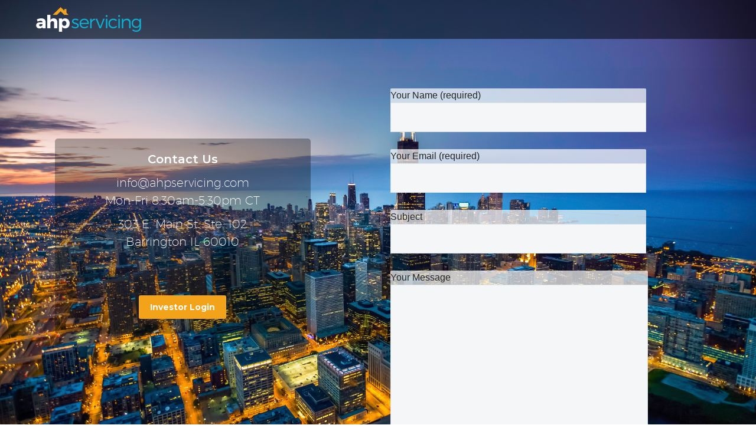

--- FILE ---
content_type: text/html; charset=UTF-8
request_url: https://ahpservicing.com/
body_size: 17102
content:



<!DOCTYPE html>
<!--[if IE 7]>
<html class="ie ie7" lang="en-US" xmlns:og="http://ogp.me/ns#" xmlns:fb="http://ogp.me/ns/fb#">
<![endif]-->
<!--[if IE 8]>
<html class="ie ie8" lang="en-US" xmlns:og="http://ogp.me/ns#" xmlns:fb="http://ogp.me/ns/fb#">
<![endif]-->
<!--[if !(IE 7) | !(IE 8) ]><!-->
<html lang="en-US" xmlns:og="http://ogp.me/ns#" xmlns:fb="http://ogp.me/ns/fb#">
<!--<![endif]-->
<head>

	<meta charset="UTF-8">
	<meta name="viewport" content="width=device-width, initial-scale=1.0" />
	<link rel="profile" href="https://gmpg.org/xfn/11">
	<link rel="pingback" href="https://ahpservicing.com/xmlrpc.php">
<!-- anti-flicker snippet (recommended)  -->
<style>.async-hide { opacity: 0 !important} </style>
<script>(function(a,s,y,n,c,h,i,d,e){s.className+=' '+y;h.start=1*new Date;
h.end=i=function(){s.className=s.className.replace(RegExp(' ?'+y),'')};
(a[n]=a[n]||[]).hide=h;setTimeout(function(){i();h.end=null},c);h.timeout=c;
})(window,document.documentElement,'async-hide','dataLayer',4000,
{'GTM-WLVWM6L':true});</script>
	
<!-- Google Tag Manager -->
<script>(function(w,d,s,l,i){w[l]=w[l]||[];w[l].push({'gtm.start':
new Date().getTime(),event:'gtm.js'});var f=d.getElementsByTagName(s)[0],
j=d.createElement(s),dl=l!='dataLayer'?'&l='+l:'';j.async=true;j.src=
'https://www.googletagmanager.com/gtm.js?id='+i+dl;f.parentNode.insertBefore(j,f);
})(window,document,'script','dataLayer','GTM-WLVWM6L');</script>
<!-- End Google Tag Manager -->
	
	<title>AHP Servicing</title>
<meta name='robots' content='max-image-preview:large' />
<link rel='dns-prefetch' href='//fonts.googleapis.com' />
<link rel="alternate" type="application/rss+xml" title="AHP Servicing &raquo; Feed" href="https://ahpservicing.com/feed/" />
<link rel="alternate" type="application/rss+xml" title="AHP Servicing &raquo; Comments Feed" href="https://ahpservicing.com/comments/feed/" />
<script type="text/javascript">
/* <![CDATA[ */
window._wpemojiSettings = {"baseUrl":"https:\/\/s.w.org\/images\/core\/emoji\/15.0.3\/72x72\/","ext":".png","svgUrl":"https:\/\/s.w.org\/images\/core\/emoji\/15.0.3\/svg\/","svgExt":".svg","source":{"concatemoji":"https:\/\/ahpservicing.com\/wp-includes\/js\/wp-emoji-release.min.js?ver=6.6.2"}};
/*! This file is auto-generated */
!function(i,n){var o,s,e;function c(e){try{var t={supportTests:e,timestamp:(new Date).valueOf()};sessionStorage.setItem(o,JSON.stringify(t))}catch(e){}}function p(e,t,n){e.clearRect(0,0,e.canvas.width,e.canvas.height),e.fillText(t,0,0);var t=new Uint32Array(e.getImageData(0,0,e.canvas.width,e.canvas.height).data),r=(e.clearRect(0,0,e.canvas.width,e.canvas.height),e.fillText(n,0,0),new Uint32Array(e.getImageData(0,0,e.canvas.width,e.canvas.height).data));return t.every(function(e,t){return e===r[t]})}function u(e,t,n){switch(t){case"flag":return n(e,"\ud83c\udff3\ufe0f\u200d\u26a7\ufe0f","\ud83c\udff3\ufe0f\u200b\u26a7\ufe0f")?!1:!n(e,"\ud83c\uddfa\ud83c\uddf3","\ud83c\uddfa\u200b\ud83c\uddf3")&&!n(e,"\ud83c\udff4\udb40\udc67\udb40\udc62\udb40\udc65\udb40\udc6e\udb40\udc67\udb40\udc7f","\ud83c\udff4\u200b\udb40\udc67\u200b\udb40\udc62\u200b\udb40\udc65\u200b\udb40\udc6e\u200b\udb40\udc67\u200b\udb40\udc7f");case"emoji":return!n(e,"\ud83d\udc26\u200d\u2b1b","\ud83d\udc26\u200b\u2b1b")}return!1}function f(e,t,n){var r="undefined"!=typeof WorkerGlobalScope&&self instanceof WorkerGlobalScope?new OffscreenCanvas(300,150):i.createElement("canvas"),a=r.getContext("2d",{willReadFrequently:!0}),o=(a.textBaseline="top",a.font="600 32px Arial",{});return e.forEach(function(e){o[e]=t(a,e,n)}),o}function t(e){var t=i.createElement("script");t.src=e,t.defer=!0,i.head.appendChild(t)}"undefined"!=typeof Promise&&(o="wpEmojiSettingsSupports",s=["flag","emoji"],n.supports={everything:!0,everythingExceptFlag:!0},e=new Promise(function(e){i.addEventListener("DOMContentLoaded",e,{once:!0})}),new Promise(function(t){var n=function(){try{var e=JSON.parse(sessionStorage.getItem(o));if("object"==typeof e&&"number"==typeof e.timestamp&&(new Date).valueOf()<e.timestamp+604800&&"object"==typeof e.supportTests)return e.supportTests}catch(e){}return null}();if(!n){if("undefined"!=typeof Worker&&"undefined"!=typeof OffscreenCanvas&&"undefined"!=typeof URL&&URL.createObjectURL&&"undefined"!=typeof Blob)try{var e="postMessage("+f.toString()+"("+[JSON.stringify(s),u.toString(),p.toString()].join(",")+"));",r=new Blob([e],{type:"text/javascript"}),a=new Worker(URL.createObjectURL(r),{name:"wpTestEmojiSupports"});return void(a.onmessage=function(e){c(n=e.data),a.terminate(),t(n)})}catch(e){}c(n=f(s,u,p))}t(n)}).then(function(e){for(var t in e)n.supports[t]=e[t],n.supports.everything=n.supports.everything&&n.supports[t],"flag"!==t&&(n.supports.everythingExceptFlag=n.supports.everythingExceptFlag&&n.supports[t]);n.supports.everythingExceptFlag=n.supports.everythingExceptFlag&&!n.supports.flag,n.DOMReady=!1,n.readyCallback=function(){n.DOMReady=!0}}).then(function(){return e}).then(function(){var e;n.supports.everything||(n.readyCallback(),(e=n.source||{}).concatemoji?t(e.concatemoji):e.wpemoji&&e.twemoji&&(t(e.twemoji),t(e.wpemoji)))}))}((window,document),window._wpemojiSettings);
/* ]]> */
</script>
<link rel='stylesheet' id='vc_material-css' href='https://ahpservicing.com/wp-content/themes/thegem/css/icons-material.css?ver=5.6.1' type='text/css' media='all' />
<link rel='stylesheet' id='thegem-preloader-css' href='https://ahpservicing.com/wp-content/themes/thegem/css/thegem-preloader.css?ver=5.6.1' type='text/css' media='all' />
<style id='thegem-preloader-inline-css' type='text/css'>

		body:not(.compose-mode) .gem-icon-style-gradient span,
		body:not(.compose-mode) .gem-icon .gem-icon-half-1,
		body:not(.compose-mode) .gem-icon .gem-icon-half-2 {
			opacity: 0 !important;
			}
</style>
<link rel='stylesheet' id='thegem-reset-css' href='https://ahpservicing.com/wp-content/themes/thegem/css/thegem-reset.css?ver=5.6.1' type='text/css' media='all' />
<link rel='stylesheet' id='thegem-grid-css' href='https://ahpservicing.com/wp-content/themes/thegem/css/thegem-grid.css?ver=5.6.1' type='text/css' media='all' />
<link rel='stylesheet' id='thegem-header-css' href='https://ahpservicing.com/wp-content/themes/thegem/css/thegem-header.css?ver=5.6.1' type='text/css' media='all' />
<link rel='stylesheet' id='thegem-style-css' href='https://ahpservicing.com/wp-content/themes/thegem/style.css?ver=5.6.1' type='text/css' media='all' />
<link rel='stylesheet' id='thegem-child-style-css' href='https://ahpservicing.com/wp-content/themes/thegem-child/style.css?ver=5.6.1' type='text/css' media='all' />
<link rel='stylesheet' id='thegem-widgets-css' href='https://ahpservicing.com/wp-content/themes/thegem/css/thegem-widgets.css?ver=5.6.1' type='text/css' media='all' />
<link rel='stylesheet' id='thegem-new-css-css' href='https://ahpservicing.com/wp-content/themes/thegem/css/thegem-new-css.css?ver=5.6.1' type='text/css' media='all' />
<link rel='stylesheet' id='perevazka-css-css-css' href='https://ahpservicing.com/wp-content/themes/thegem/css/thegem-perevazka-css.css?ver=5.6.1' type='text/css' media='all' />
<link rel='stylesheet' id='thegem-google-fonts-css' href='//fonts.googleapis.com/css?family=Montserrat%3A100%2C200%2C300%2C400%2C500%2C600%2C700%2C800%2C900%2C100italic%2C200italic%2C300italic%2C400italic%2C500italic%2C600italic%2C700italic%2C800italic%2C900italic%7CSource+Sans+Pro%3A200%2C200italic%2C300%2C300italic%2C400%2C400italic%2C600%2C600italic%2C700%2C700italic%2C900%2C900italic&#038;subset=cyrillic%2Ccyrillic-ext%2Clatin%2Clatin-ext%2Cvietnamese%2Cgreek%2Cgreek-ext&#038;ver=6.6.2' type='text/css' media='all' />
<link rel='stylesheet' id='thegem-custom-css' href='https://ahpservicing.com/wp-content/themes/thegem-child/css/custom-rnwlbLth.css?ver=5.6.1' type='text/css' media='all' />
<style id='thegem-custom-inline-css' type='text/css'>
.vc_custom_1740416161754{background-color: #212331 !important;}.vc_custom_1617653911486{background-color: #181828 !important;}.BioFooterText{
font-size: 11px;
font-family: 'Montserrat';
line-height: 22px;
}
.FooterText{
font-weight: 700;
font-family: 'Montserrat';
}
#AHPSFooter{
padding-top: 5%;
padding-bottom: 5%;
}
.SecAHPSFooterText{
font-size: 13px;
font-family: 'Montserrat';
}
#SecAHPSFooter{
margin-bottom: 0;
padding-bottom: 15px;
}
#AHPSFooter a{
color: #00bcd4;   
}
#AHPSFooter a:hover{
color: #99a9b5;   
}
#SecAHPSFooter a{
color: #99a9b5;   
}
#SecAHPSFooter a:hover{
color: #00bcd4;   
}
@media only screen and (min-device-width: 768px) and (max-device-width: 1024px) and (orientation: portrait) {
.FooterLogos .wpb_single_image img {
    max-width: 175% !important;
}
.SecAHPSFooterText {
text-align: center;
}
}
@media screen and (max-width: 767px) and (orientation: portrait){
#AHPSFooter{
text-align: center !important;
}
#AHPSFooter .wpb_single_image.vc_align_left {
text-align: center;
}
#SecAHPSFooter .socials-list.socials-alignment-right {
text-align: center;
}
#SecAHPSFooter{
display: flex;
flex-direction: column-reverse;
text-align: center;
}
}
.wpb_row, .wpb_content_element, ul.wpb_thumbnails-fluid > li, .last_toggle_el_margin, .wpb_button {
	margin-bottom: 0em !important;
}
#menu-home-footer-menu a {
    padding: 2.5px;
}
#menu-home-footer-menu:first-child {
    margin-top: 13px;
}
.footer-bbb-logo img {
    margin-top: 15px;
}
body .page-title-block .breadcrumbs-container{	text-align: center;}.page-breadcrumbs ul li a,.page-breadcrumbs ul li:not(:last-child):after{	color: #99A9B5FF;}.page-breadcrumbs ul li{	color: #3C3950FF;}.page-breadcrumbs ul li a:hover{	color: #3C3950FF;}.block-content {padding-top: 135px;}.block-content:last-of-type {padding-bottom: 110px;}#top-area {	display: block;}.header-background:before {	opacity: 0;}.top-area-background:before {	opacity: 0;}@media (max-width: 991px) {#page-title {}.page-title-inner, body .breadcrumbs{padding-left: 0px;padding-right: 0px;}.page-title-excerpt {margin-top: 18px;}#page-title .page-title-title {margin-top: 0px;}.block-content {}.block-content:last-of-type {}#top-area {	display: block;}}@media (max-width: 767px) {#page-title {}.page-title-inner,body .breadcrumbs{padding-left: 0px;padding-right: 0px;}.page-title-excerpt {margin-top: 18px;}#page-title .page-title-title {margin-top: 0px;}.block-content {}.block-content:last-of-type {}#top-area {	display: none;}}
</style>
<link rel='stylesheet' id='js_composer_front-css' href='https://ahpservicing.com/wp-content/plugins/js_composer/assets/css/js_composer.min.css?ver=6.9.0' type='text/css' media='all' />
<link rel='stylesheet' id='thegem_js_composer_front-css' href='https://ahpservicing.com/wp-content/themes/thegem/css/thegem-js_composer_columns.css?ver=5.6.1' type='text/css' media='all' />
<link rel='stylesheet' id='thegem-additional-blog-1-css' href='https://ahpservicing.com/wp-content/themes/thegem/css/thegem-additional-blog-1.css?ver=5.6.1' type='text/css' media='all' />
<link rel='stylesheet' id='jquery-fancybox-css' href='https://ahpservicing.com/wp-content/themes/thegem/js/fancyBox/jquery.fancybox.min.css?ver=5.6.1' type='text/css' media='all' />
<link rel='stylesheet' id='thegem-vc_elements-css' href='https://ahpservicing.com/wp-content/themes/thegem/css/thegem-vc_elements.css?ver=5.6.1' type='text/css' media='all' />
<style id='wp-emoji-styles-inline-css' type='text/css'>

	img.wp-smiley, img.emoji {
		display: inline !important;
		border: none !important;
		box-shadow: none !important;
		height: 1em !important;
		width: 1em !important;
		margin: 0 0.07em !important;
		vertical-align: -0.1em !important;
		background: none !important;
		padding: 0 !important;
	}
</style>
<link rel='stylesheet' id='wp-block-library-css' href='https://ahpservicing.com/wp-includes/css/dist/block-library/style.min.css?ver=6.6.2' type='text/css' media='all' />
<style id='classic-theme-styles-inline-css' type='text/css'>
/*! This file is auto-generated */
.wp-block-button__link{color:#fff;background-color:#32373c;border-radius:9999px;box-shadow:none;text-decoration:none;padding:calc(.667em + 2px) calc(1.333em + 2px);font-size:1.125em}.wp-block-file__button{background:#32373c;color:#fff;text-decoration:none}
</style>
<style id='global-styles-inline-css' type='text/css'>
:root{--wp--preset--aspect-ratio--square: 1;--wp--preset--aspect-ratio--4-3: 4/3;--wp--preset--aspect-ratio--3-4: 3/4;--wp--preset--aspect-ratio--3-2: 3/2;--wp--preset--aspect-ratio--2-3: 2/3;--wp--preset--aspect-ratio--16-9: 16/9;--wp--preset--aspect-ratio--9-16: 9/16;--wp--preset--color--black: #000000;--wp--preset--color--cyan-bluish-gray: #abb8c3;--wp--preset--color--white: #ffffff;--wp--preset--color--pale-pink: #f78da7;--wp--preset--color--vivid-red: #cf2e2e;--wp--preset--color--luminous-vivid-orange: #ff6900;--wp--preset--color--luminous-vivid-amber: #fcb900;--wp--preset--color--light-green-cyan: #7bdcb5;--wp--preset--color--vivid-green-cyan: #00d084;--wp--preset--color--pale-cyan-blue: #8ed1fc;--wp--preset--color--vivid-cyan-blue: #0693e3;--wp--preset--color--vivid-purple: #9b51e0;--wp--preset--gradient--vivid-cyan-blue-to-vivid-purple: linear-gradient(135deg,rgba(6,147,227,1) 0%,rgb(155,81,224) 100%);--wp--preset--gradient--light-green-cyan-to-vivid-green-cyan: linear-gradient(135deg,rgb(122,220,180) 0%,rgb(0,208,130) 100%);--wp--preset--gradient--luminous-vivid-amber-to-luminous-vivid-orange: linear-gradient(135deg,rgba(252,185,0,1) 0%,rgba(255,105,0,1) 100%);--wp--preset--gradient--luminous-vivid-orange-to-vivid-red: linear-gradient(135deg,rgba(255,105,0,1) 0%,rgb(207,46,46) 100%);--wp--preset--gradient--very-light-gray-to-cyan-bluish-gray: linear-gradient(135deg,rgb(238,238,238) 0%,rgb(169,184,195) 100%);--wp--preset--gradient--cool-to-warm-spectrum: linear-gradient(135deg,rgb(74,234,220) 0%,rgb(151,120,209) 20%,rgb(207,42,186) 40%,rgb(238,44,130) 60%,rgb(251,105,98) 80%,rgb(254,248,76) 100%);--wp--preset--gradient--blush-light-purple: linear-gradient(135deg,rgb(255,206,236) 0%,rgb(152,150,240) 100%);--wp--preset--gradient--blush-bordeaux: linear-gradient(135deg,rgb(254,205,165) 0%,rgb(254,45,45) 50%,rgb(107,0,62) 100%);--wp--preset--gradient--luminous-dusk: linear-gradient(135deg,rgb(255,203,112) 0%,rgb(199,81,192) 50%,rgb(65,88,208) 100%);--wp--preset--gradient--pale-ocean: linear-gradient(135deg,rgb(255,245,203) 0%,rgb(182,227,212) 50%,rgb(51,167,181) 100%);--wp--preset--gradient--electric-grass: linear-gradient(135deg,rgb(202,248,128) 0%,rgb(113,206,126) 100%);--wp--preset--gradient--midnight: linear-gradient(135deg,rgb(2,3,129) 0%,rgb(40,116,252) 100%);--wp--preset--font-size--small: 13px;--wp--preset--font-size--medium: 20px;--wp--preset--font-size--large: 36px;--wp--preset--font-size--x-large: 42px;--wp--preset--spacing--20: 0.44rem;--wp--preset--spacing--30: 0.67rem;--wp--preset--spacing--40: 1rem;--wp--preset--spacing--50: 1.5rem;--wp--preset--spacing--60: 2.25rem;--wp--preset--spacing--70: 3.38rem;--wp--preset--spacing--80: 5.06rem;--wp--preset--shadow--natural: 6px 6px 9px rgba(0, 0, 0, 0.2);--wp--preset--shadow--deep: 12px 12px 50px rgba(0, 0, 0, 0.4);--wp--preset--shadow--sharp: 6px 6px 0px rgba(0, 0, 0, 0.2);--wp--preset--shadow--outlined: 6px 6px 0px -3px rgba(255, 255, 255, 1), 6px 6px rgba(0, 0, 0, 1);--wp--preset--shadow--crisp: 6px 6px 0px rgba(0, 0, 0, 1);}:where(.is-layout-flex){gap: 0.5em;}:where(.is-layout-grid){gap: 0.5em;}body .is-layout-flex{display: flex;}.is-layout-flex{flex-wrap: wrap;align-items: center;}.is-layout-flex > :is(*, div){margin: 0;}body .is-layout-grid{display: grid;}.is-layout-grid > :is(*, div){margin: 0;}:where(.wp-block-columns.is-layout-flex){gap: 2em;}:where(.wp-block-columns.is-layout-grid){gap: 2em;}:where(.wp-block-post-template.is-layout-flex){gap: 1.25em;}:where(.wp-block-post-template.is-layout-grid){gap: 1.25em;}.has-black-color{color: var(--wp--preset--color--black) !important;}.has-cyan-bluish-gray-color{color: var(--wp--preset--color--cyan-bluish-gray) !important;}.has-white-color{color: var(--wp--preset--color--white) !important;}.has-pale-pink-color{color: var(--wp--preset--color--pale-pink) !important;}.has-vivid-red-color{color: var(--wp--preset--color--vivid-red) !important;}.has-luminous-vivid-orange-color{color: var(--wp--preset--color--luminous-vivid-orange) !important;}.has-luminous-vivid-amber-color{color: var(--wp--preset--color--luminous-vivid-amber) !important;}.has-light-green-cyan-color{color: var(--wp--preset--color--light-green-cyan) !important;}.has-vivid-green-cyan-color{color: var(--wp--preset--color--vivid-green-cyan) !important;}.has-pale-cyan-blue-color{color: var(--wp--preset--color--pale-cyan-blue) !important;}.has-vivid-cyan-blue-color{color: var(--wp--preset--color--vivid-cyan-blue) !important;}.has-vivid-purple-color{color: var(--wp--preset--color--vivid-purple) !important;}.has-black-background-color{background-color: var(--wp--preset--color--black) !important;}.has-cyan-bluish-gray-background-color{background-color: var(--wp--preset--color--cyan-bluish-gray) !important;}.has-white-background-color{background-color: var(--wp--preset--color--white) !important;}.has-pale-pink-background-color{background-color: var(--wp--preset--color--pale-pink) !important;}.has-vivid-red-background-color{background-color: var(--wp--preset--color--vivid-red) !important;}.has-luminous-vivid-orange-background-color{background-color: var(--wp--preset--color--luminous-vivid-orange) !important;}.has-luminous-vivid-amber-background-color{background-color: var(--wp--preset--color--luminous-vivid-amber) !important;}.has-light-green-cyan-background-color{background-color: var(--wp--preset--color--light-green-cyan) !important;}.has-vivid-green-cyan-background-color{background-color: var(--wp--preset--color--vivid-green-cyan) !important;}.has-pale-cyan-blue-background-color{background-color: var(--wp--preset--color--pale-cyan-blue) !important;}.has-vivid-cyan-blue-background-color{background-color: var(--wp--preset--color--vivid-cyan-blue) !important;}.has-vivid-purple-background-color{background-color: var(--wp--preset--color--vivid-purple) !important;}.has-black-border-color{border-color: var(--wp--preset--color--black) !important;}.has-cyan-bluish-gray-border-color{border-color: var(--wp--preset--color--cyan-bluish-gray) !important;}.has-white-border-color{border-color: var(--wp--preset--color--white) !important;}.has-pale-pink-border-color{border-color: var(--wp--preset--color--pale-pink) !important;}.has-vivid-red-border-color{border-color: var(--wp--preset--color--vivid-red) !important;}.has-luminous-vivid-orange-border-color{border-color: var(--wp--preset--color--luminous-vivid-orange) !important;}.has-luminous-vivid-amber-border-color{border-color: var(--wp--preset--color--luminous-vivid-amber) !important;}.has-light-green-cyan-border-color{border-color: var(--wp--preset--color--light-green-cyan) !important;}.has-vivid-green-cyan-border-color{border-color: var(--wp--preset--color--vivid-green-cyan) !important;}.has-pale-cyan-blue-border-color{border-color: var(--wp--preset--color--pale-cyan-blue) !important;}.has-vivid-cyan-blue-border-color{border-color: var(--wp--preset--color--vivid-cyan-blue) !important;}.has-vivid-purple-border-color{border-color: var(--wp--preset--color--vivid-purple) !important;}.has-vivid-cyan-blue-to-vivid-purple-gradient-background{background: var(--wp--preset--gradient--vivid-cyan-blue-to-vivid-purple) !important;}.has-light-green-cyan-to-vivid-green-cyan-gradient-background{background: var(--wp--preset--gradient--light-green-cyan-to-vivid-green-cyan) !important;}.has-luminous-vivid-amber-to-luminous-vivid-orange-gradient-background{background: var(--wp--preset--gradient--luminous-vivid-amber-to-luminous-vivid-orange) !important;}.has-luminous-vivid-orange-to-vivid-red-gradient-background{background: var(--wp--preset--gradient--luminous-vivid-orange-to-vivid-red) !important;}.has-very-light-gray-to-cyan-bluish-gray-gradient-background{background: var(--wp--preset--gradient--very-light-gray-to-cyan-bluish-gray) !important;}.has-cool-to-warm-spectrum-gradient-background{background: var(--wp--preset--gradient--cool-to-warm-spectrum) !important;}.has-blush-light-purple-gradient-background{background: var(--wp--preset--gradient--blush-light-purple) !important;}.has-blush-bordeaux-gradient-background{background: var(--wp--preset--gradient--blush-bordeaux) !important;}.has-luminous-dusk-gradient-background{background: var(--wp--preset--gradient--luminous-dusk) !important;}.has-pale-ocean-gradient-background{background: var(--wp--preset--gradient--pale-ocean) !important;}.has-electric-grass-gradient-background{background: var(--wp--preset--gradient--electric-grass) !important;}.has-midnight-gradient-background{background: var(--wp--preset--gradient--midnight) !important;}.has-small-font-size{font-size: var(--wp--preset--font-size--small) !important;}.has-medium-font-size{font-size: var(--wp--preset--font-size--medium) !important;}.has-large-font-size{font-size: var(--wp--preset--font-size--large) !important;}.has-x-large-font-size{font-size: var(--wp--preset--font-size--x-large) !important;}
:where(.wp-block-post-template.is-layout-flex){gap: 1.25em;}:where(.wp-block-post-template.is-layout-grid){gap: 1.25em;}
:where(.wp-block-columns.is-layout-flex){gap: 2em;}:where(.wp-block-columns.is-layout-grid){gap: 2em;}
:root :where(.wp-block-pullquote){font-size: 1.5em;line-height: 1.6;}
</style>
<link rel='stylesheet' id='contact-form-7-css' href='https://ahpservicing.com/wp-content/plugins/contact-form-7/includes/css/styles.css?ver=5.9.8' type='text/css' media='all' />
<script type="text/javascript">function fullHeightRow() {
			var fullHeight,
				offsetTop,
				element = document.getElementsByClassName('vc_row-o-full-height')[0];
			if (element) {
				fullHeight = window.innerHeight;
				offsetTop = window.pageYOffset + element.getBoundingClientRect().top;
				if (offsetTop < fullHeight) {
					fullHeight = 100 - offsetTop / (fullHeight / 100);
					element.style.minHeight = fullHeight + 'vh'
				}
			}
		}</script><!--[if lt IE 9]>
<script type="text/javascript" src="https://ahpservicing.com/wp-content/themes/thegem/js/html5.js?ver=5.6.1" id="html5-js"></script>
<![endif]-->
<script type="text/javascript" src="https://ahpservicing.com/wp-includes/js/jquery/jquery.min.js?ver=3.7.1" id="jquery-core-js"></script>
<script type="text/javascript" src="https://ahpservicing.com/wp-includes/js/jquery/jquery-migrate.min.js?ver=3.4.1" id="jquery-migrate-js"></script>
<link rel="https://api.w.org/" href="https://ahpservicing.com/wp-json/" /><link rel="alternate" title="JSON" type="application/json" href="https://ahpservicing.com/wp-json/wp/v2/pages/5915" /><link rel="EditURI" type="application/rsd+xml" title="RSD" href="https://ahpservicing.com/xmlrpc.php?rsd" />
<meta name="generator" content="WordPress 6.6.2" />
<link rel="canonical" href="https://ahpservicing.com/" />
<link rel='shortlink' href='https://ahpservicing.com/' />
<link rel="alternate" title="oEmbed (JSON)" type="application/json+oembed" href="https://ahpservicing.com/wp-json/oembed/1.0/embed?url=https%3A%2F%2Fahpservicing.com%2F" />
<link rel="alternate" title="oEmbed (XML)" type="text/xml+oembed" href="https://ahpservicing.com/wp-json/oembed/1.0/embed?url=https%3A%2F%2Fahpservicing.com%2F&#038;format=xml" />
<meta name="generator" content="Powered by WPBakery Page Builder - drag and drop page builder for WordPress."/>
<link rel="icon" href="https://ahpservicing.com/wp-content/uploads/2018/09/Favicon_512x512-01.png" sizes="32x32" />
<link rel="icon" href="https://ahpservicing.com/wp-content/uploads/2018/09/Favicon_512x512-01.png" sizes="192x192" />
<link rel="apple-touch-icon" href="https://ahpservicing.com/wp-content/uploads/2018/09/Favicon_512x512-01.png" />
<meta name="msapplication-TileImage" content="https://ahpservicing.com/wp-content/uploads/2018/09/Favicon_512x512-01.png" />
<script>if(document.querySelector('[data-type="vc_custom-css"]')) {document.head.appendChild(document.querySelector('[data-type="vc_custom-css"]'));}</script><style type="text/css" data-type="vc_custom-css">body {
    background-image: url(https://ahpservicing.com/wp-content/uploads/2018/08/iStock-473002508.jpg?id=1610) !important;
    background-size: cover;
}

#page .block-content {
    background-color: transparent !important;
}

#left-side .vc_column-inner {
    display: flex;
    align-items: center;
}

#left-side .wpb_wrapper {
    background-color: rgba(0, 0, 0, 0.3);
    padding-top: 20px;
    border-radius: 5px;
    width: 70%;
}

.custom-contact-container .wpcf7-form label {
    background-color: rgba(255, 255, 255, 0.7);
    border-top-right-radius: 2px;
    border-top-left-radius: 2px;
}

.btn-color-f2a31a a {
    background-color: #f2a31a !important;
}

#site-header-wrapper {
    display: none !important;
}


.contact-container {
    display: flex;
}

.vc_custom_1740413622947 {
    padding-top: 50px !important;
}

.block-content{
    padding-bottom: 0px !important;
}

.fix-bottom-margin{
    margin-bottom: 5px !important;
}

.main-content .block-content{
    padding-top: 0px !important;
}

.contact-form-style-3 input[type='submit']{width: 265px;}

.wpcf7-form input[type='submit']:hover{
    background-color: #f2a31e !important;
}

.wpcf7-form input[type='submit']{
    /*background-color: #00b0d1 !important;*/
    /*border-radius: 60px;*/
    width: 150px !important;
    font-family: Montserrat;
    font-size: 14px !important;
    display: block;
    margin-right: auto;
    margin-left: auto;
}

@media (max-width: 736px){
    
    .button-fix-alignment-mobile{
        margin-left: 36% !important;    
    }
    
    .remove-divider{
        display: none;
    }
    
    .fix-divider{
        margin-top: 30px !important;
        margin-bottom: 30px !important;
    }
    
    .fix-alignment-mobile{
        padding-right: 10px !important;
        padding-left: 10px !important;
        text-align: center !important;
    }
    
    .tp-revslider-mainul li div:nth-child(2){
        left: 20px !important;
    }
    .tp-revslider-mainul li div:nth-child(2) .tp-caption{
        font-size: 26px !important;
        top: -66px !important;
    }
    .tp-revslider-mainul li div:nth-child(3){
        left: 20px !important;
        top: 154px !important;
    }
    .tp-revslider-mainul li div:nth-child(4){
        left: 20px !important;
        top: 185px !important;
    }
    .tp-revslider-mainul li div:nth-child(4) .tp-caption{
        font-size: 30px !important;
        line-height: 35.42px !important; 
    }

    .fix-form-padding .vc_column-inner{
        padding-right: 20px !important;
        padding-left: 20px !important;
    }
}

@media (max-width: 667px){
     .tp-revslider-mainul li div:nth-child(2){
        left: 20px !important;
    }
    .tp-revslider-mainul li div:nth-child(2) .tp-caption{
        font-size: 26px !important;
        top: -50px !important;
    }
    .tp-revslider-mainul li div:nth-child(3){
        left: 20px !important;
        top: 150px !important;
    }
    .tp-revslider-mainul li div:nth-child(4){
        left: 20px !important;
        top: 185px !important;
    }
    .tp-revslider-mainul li div:nth-child(4) .tp-caption{
        font-size: 27px !important;
        line-height: 30.42px !important; 
    }
}

@media (max-width: 640px){
    .tp-revslider-mainul li div:nth-child(2){
        left: 20px !important;
    }
    .tp-revslider-mainul li div:nth-child(2) .tp-caption{
        font-size: 25px !important;
        top: -40px !important;
    }
    .tp-revslider-mainul li div:nth-child(3){
        left: 20px !important;
        top: 155px !important;
    }
    .tp-revslider-mainul li div:nth-child(4){
        left: 20px !important;
        top: 180px !important;
    }
    .tp-revslider-mainul li div:nth-child(4) .tp-caption{
        font-size: 25px !important;
        line-height: 30.42px !important; 
    }
}


@media (max-width: 414px){
    
    .tp-kbimg{
        left: 11px !important;
        top: -88px !important;
        transform: scale(1.3) !important;   
    }
    
    .tp-revslider-mainul li div:nth-child(2){
        left: 20px !important;
    }
    .tp-revslider-mainul li div:nth-child(2) .tp-caption{
        font-size: 25px !important;
        top: 75px !important;
    }
    .tp-revslider-mainul li div:nth-child(3){
        left: 20px !important;
        top: 282px !important;
    }
    .tp-revslider-mainul li div:nth-child(4){
        left: 20px !important;
        top: 320px !important;
    }
    .tp-revslider-mainul li div:nth-child(4) .tp-caption{
        font-size: 29px !important;
        line-height: 40.42px !important; 
    }
    
    .fix-alignment-mobile{
        text-align: center !important;

    }
    
    .fix-form-padding .vc_column-inner .container{
        padding-right: 5px !important;
        padding-left: 5px !important;
    }
    
    .fix-font{
        font-size: 22px !important;
        padding: 10px !important;
    }
    .gem-textbox-content{
        padding: 10px !important;
    }
    
    .fix-divider{
        margin-top: 30px !important;
        margin-bottom: 30px !important;
    }
    
    .remove-divider{
        display:none !important;
    }
    
     .fix-mobile-alignment{
        text-align: center !important;
    }
    
    .wpcf7{
        padding-right: 20px !important;
        padding-left: 20px !important;
    }
    
    .wpcf7-submit{
        margin-right: auto !important;
        margin-left: auto !important;
        display: block !important;
    }
    
    .fix-font-top{
        font-size: 22px !important;
    }
    
    .fix-font-top-heading{
        font-size: 32.51px !important;
    }
}

@media (max-width: 375px){
    .fix-font{
        font-size: 18px !important;
        padding: 10px !important;
    }
    .gem-textbox-content{
        padding: 10px !important;
    }
    
    .fix-divider{
        margin-top: 30px !important;
        margin-bottom: 30px !important;
    }
    
    .remove-divider{
        display:none !important;
    }
    .fix-font-top{
        font-size: 21px !important;
    }
    
    .fix-font-top-heading{
        font-size: 29.51px !important;
    }
    
     .tp-revslider-mainul li div:nth-child(2){
        left: 20px !important;
    }
    .tp-revslider-mainul li div:nth-child(2) .tp-caption{
        font-size: 25px !important;
        top: 95px !important;
    }
    .tp-revslider-mainul li div:nth-child(3){
        left: 20px !important;
        top: 282px !important;
    }
    .tp-revslider-mainul li div:nth-child(4){
        left: 20px !important;
        top: 320px !important;
    }
    .tp-revslider-mainul li div:nth-child(4) .tp-caption{
        font-size: 26px !important;
        line-height: 34.42px !important; 
    }
   
}</style><style type="text/css" data-type="vc_shortcodes-custom-css">.vc_custom_1740421608455{margin-bottom: 0px !important;background-color: rgba(130,36,227,0.01) !important;*background-color: rgb(130,36,227) !important;}.vc_custom_1740421523724{padding-top: 100px !important;}.vc_custom_1740421573449{margin-bottom: 0px !important;}.vc_custom_1740419863830{background-position: center !important;background-repeat: no-repeat !important;background-size: cover !important;}</style><noscript><style> .wpb_animate_when_almost_visible { opacity: 1; }</style></noscript>
	<script id="mcjs">!function(c,h,i,m,p){m=c.createElement(h),p=c.getElementsByTagName(h)[0],m.async=1,m.src=i,p.parentNode.insertBefore(m,p)}(document,"script","https://chimpstatic.com/mcjs-connected/js/users/d44d703e53e15effb68033b75/9b951334edf9ea474823cabc7.js");</script>
	<link rel="stylesheet" href="https://use.fontawesome.com/releases/v5.8.1/css/all.css" integrity="sha384-50oBUHEmvpQ+1lW4y57PTFmhCaXp0ML5d60M1M7uH2+nqUivzIebhndOJK28anvf" crossorigin="anonymous">
    <link href="https://cdn.jsdelivr.net/npm/gijgo@1.9.10/css/gijgo.min.css" rel="stylesheet" type="text/css" />
	<link rel="stylesheet" href="https://stackpath.bootstrapcdn.com/bootstrap/4.1.3/css/bootstrap.min.css" integrity="sha384-MCw98/SFnGE8fJT3GXwEOngsV7Zt27NXFoaoApmYm81iuXoPkFOJwJ8ERdknLPMO" crossorigin="anonymous">
	<link rel="stylesheet" type="text/css" href="https://ahpservicing.com/wp-content/themes/thegem-child/js/jquery-ui-1.12.1/jquery-ui.min.css">
	<script src="https://cdn.jsdelivr.net/npm/gijgo@1.9.10/js/gijgo.min.js" type="text/javascript"></script>
	<script src="https://stackpath.bootstrapcdn.com/bootstrap/4.1.3/js/bootstrap.min.js" integrity="sha384-ChfqqxuZUCnJSK3+MXmPNIyE6ZbWh2IMqE241rYiqJxyMiZ6OW/JmZQ5stwEULTy" crossorigin="anonymous"></script>
	<script src="https://cdnjs.cloudflare.com/ajax/libs/jquery-validate/1.17.0/jquery.validate.min.js" type="text/javascript"></script>
	<script src="https://cdnjs.cloudflare.com/ajax/libs/jquery-validate/1.17.0/additional-methods.min.js
" type="text/javascript"></script>
	<script src="https://ahpservicing.com/wp-content/themes/thegem-child/js/jquery-ui-1.12.1/jquery-ui.min.js" type="text/javascript">
	</script><script src="https://ahpservicing.com/wp-content/themes/thegem-child/js/jquery-mask/jquery.mask.min.js" type="text/javascript"></script>
	<script src="https://www.google.com/recaptcha/api.js" async defer></script>
	<style type="text/css">
	</style>

	<script src="https://cdn.dwolla.com/1/dwolla.min.js"></script>
	<script src="https://cdn.jsdelivr.net/npm/gasparesganga-jquery-loading-overlay@2.1.6/dist/loadingoverlay.min.js"></script>
	<script type="text/javascript">
		(function($){
			$.LoadingOverlaySetup({image: "", text: 'Submitting request ...', fade: false, textResizeFactor: 0.3});
		})(jQuery);

	</script>
</head>


<body class="home page-template-default page page-id-5915 wpb-js-composer js-comp-ver-6.9.0 vc_responsive">
<!-- Google Tag Manager (noscript) -->
<noscript><iframe src="https://www.googletagmanager.com/ns.html?id=GTM-WLVWM6L"
height="0" width="0" style="display:none;visibility:hidden"></iframe></noscript>
<!-- End Google Tag Manager (noscript) -->

	<script type="text/javascript">
		var gemSettings = {"isTouch":"","forcedLasyDisabled":"","tabletPortrait":"1","tabletLandscape":"","topAreaMobileDisable":"","parallaxDisabled":"","fillTopArea":"","themePath":"https:\/\/ahpservicing.com\/wp-content\/themes\/thegem","rootUrl":"https:\/\/ahpservicing.com","mobileEffectsEnabled":"","isRTL":""};
		(function() {
    function isTouchDevice() {
        return (('ontouchstart' in window) ||
            (navigator.MaxTouchPoints > 0) ||
            (navigator.msMaxTouchPoints > 0));
    }

    window.gemSettings.isTouch = isTouchDevice();

    function userAgentDetection() {
        var ua = navigator.userAgent.toLowerCase(),
        platform = navigator.platform.toLowerCase(),
        UA = ua.match(/(opera|ie|firefox|chrome|version)[\s\/:]([\w\d\.]+)?.*?(safari|version[\s\/:]([\w\d\.]+)|$)/) || [null, 'unknown', 0],
        mode = UA[1] == 'ie' && document.documentMode;

        window.gemBrowser = {
            name: (UA[1] == 'version') ? UA[3] : UA[1],
            version: UA[2],
            platform: {
                name: ua.match(/ip(?:ad|od|hone)/) ? 'ios' : (ua.match(/(?:webos|android)/) || platform.match(/mac|win|linux/) || ['other'])[0]
                }
        };
            }

    window.updateGemClientSize = function() {
        if (window.gemOptions == null || window.gemOptions == undefined) {
            window.gemOptions = {
                first: false,
                clientWidth: 0,
                clientHeight: 0,
                innerWidth: -1
            };
        }

        window.gemOptions.clientWidth = window.innerWidth || document.documentElement.clientWidth;
        if (document.body != null && !window.gemOptions.clientWidth) {
            window.gemOptions.clientWidth = document.body.clientWidth;
        }

        window.gemOptions.clientHeight = window.innerHeight || document.documentElement.clientHeight;
        if (document.body != null && !window.gemOptions.clientHeight) {
            window.gemOptions.clientHeight = document.body.clientHeight;
        }
    };

    window.updateGemInnerSize = function(width) {
        window.gemOptions.innerWidth = width != undefined ? width : (document.body != null ? document.body.clientWidth : 0);
    };

    userAgentDetection();
    window.updateGemClientSize(true);

    window.gemSettings.lasyDisabled = window.gemSettings.forcedLasyDisabled || (!window.gemSettings.mobileEffectsEnabled && (window.gemSettings.isTouch || window.gemOptions.clientWidth <= 800));
})();
		(function() {
    if (window.gemBrowser.name == 'safari') {
        try {
            var safariVersion = parseInt(window.gemBrowser.version);
        } catch(e) {
            var safariVersion = 0;
        }
        if (safariVersion >= 9) {
            window.gemSettings.parallaxDisabled = true;
            window.gemSettings.fillTopArea = true;
        }
    }
})();
		(function() {
    var fullwithData = {
        page: null,
        pageWidth: 0,
        pageOffset: {},
        fixVcRow: true,
        pagePaddingLeft: 0
    };

    function updateFullwidthData() {
        fullwithData.pageOffset = fullwithData.page.getBoundingClientRect();
        fullwithData.pageWidth = parseFloat(fullwithData.pageOffset.width);
        fullwithData.pagePaddingLeft = 0;

        if (fullwithData.page.className.indexOf('vertical-header') != -1) {
            fullwithData.pagePaddingLeft = 45;
            if (fullwithData.pageWidth >= 1600) {
                fullwithData.pagePaddingLeft = 360;
            }
            if (fullwithData.pageWidth < 980) {
                fullwithData.pagePaddingLeft = 0;
            }
        }
    }

    function gem_fix_fullwidth_position(element) {
        if (element == null) {
            return false;
        }

        if (fullwithData.page == null) {
            fullwithData.page = document.getElementById('page');
            updateFullwidthData();
        }

        /*if (fullwithData.pageWidth < 1170) {
            return false;
        }*/

        if (!fullwithData.fixVcRow) {
            return false;
        }

        if (element.previousElementSibling != null && element.previousElementSibling != undefined && element.previousElementSibling.className.indexOf('fullwidth-block') == -1) {
            var elementParentViewportOffset = element.previousElementSibling.getBoundingClientRect();
        } else {
            var elementParentViewportOffset = element.parentNode.getBoundingClientRect();
        }

        /*if (elementParentViewportOffset.top > window.gemOptions.clientHeight) {
            fullwithData.fixVcRow = false;
            return false;
        }*/

        if (element.className.indexOf('vc_row') != -1) {
            var elementMarginLeft = -21;
            var elementMarginRight = -21;
        } else {
            var elementMarginLeft = 0;
            var elementMarginRight = 0;
        }

        var offset = parseInt(fullwithData.pageOffset.left + 0.5) - parseInt((elementParentViewportOffset.left < 0 ? 0 : elementParentViewportOffset.left) + 0.5) - elementMarginLeft + fullwithData.pagePaddingLeft;
        var offsetKey = window.gemSettings.isRTL ? 'right' : 'left';

        element.style.position = 'relative';
        element.style[offsetKey] = offset + 'px';
        element.style.width = fullwithData.pageWidth - fullwithData.pagePaddingLeft + 'px';

        if (element.className.indexOf('vc_row') == -1) {
            element.setAttribute('data-fullwidth-updated', 1);
        }

        if (element.className.indexOf('vc_row') != -1 && element.className.indexOf('vc_section') == -1 && !element.hasAttribute('data-vc-stretch-content')) {
            var el_full = element.parentNode.querySelector('.vc_row-full-width-before');
            var padding = -1 * offset;
            0 > padding && (padding = 0);
            var paddingRight = fullwithData.pageWidth - padding - el_full.offsetWidth + elementMarginLeft + elementMarginRight;
            0 > paddingRight && (paddingRight = 0);
            element.style.paddingLeft = padding + 'px';
            element.style.paddingRight = paddingRight + 'px';
        }
    }

    window.gem_fix_fullwidth_position = gem_fix_fullwidth_position;

    document.addEventListener('DOMContentLoaded', function() {
        var classes = [];

        if (window.gemSettings.isTouch) {
            document.body.classList.add('thegem-touch');
        }

        if (window.gemSettings.lasyDisabled && !window.gemSettings.forcedLasyDisabled) {
            document.body.classList.add('thegem-effects-disabled');
        }
    });

    if (window.gemSettings.parallaxDisabled) {
        var head  = document.getElementsByTagName('head')[0],
            link  = document.createElement('style');
        link.rel  = 'stylesheet';
        link.type = 'text/css';
        link.innerHTML = ".fullwidth-block.fullwidth-block-parallax-fixed .fullwidth-block-background { background-attachment: scroll !important; }";
        head.appendChild(link);
    }
})();

(function() {
    setTimeout(function() {
        var preloader = document.getElementById('page-preloader');
        if (preloader != null && preloader != undefined) {
            preloader.className += ' preloader-loaded';
        }
    }, window.pagePreloaderHideTime || 1000);
})();
	</script>
		<div id="page-preloader"><div class="page-preloader-spin"></div></div>
	
<div id="page" class="layout-fullwidth header-style-4">
			<a href="#page" class="scroll-top-button"></a>
							<div id="top-area" class="top-area top-area-style-default" style="height: auto; display: block;">
	<style type="text/css">

		#top-area {
			background: rgba(0,0,0,0.5) !important;
		}

		.top-area-items {
		   	display: flex !important; 
			justify-content: space-between; 
			align-items: center;
		}

		.custom-contact-container > div:first-child {
			padding-top: 120px;
		}

		@media (max-width: 920px) {
			.custom-contact-container {
				padding-right: 40px;
			}
		}

		@media (max-width: 767px) {
			.custom-contact-container {
				display: flex;
				flex-direction: column;
				justify-content: center;
				align-items: center;
				
			}

			.custom-contact-container > div:first-child {
				padding-top: 0;
			}

			.custom-contact-container .wpcf7-form {
				display: flex;
				flex-direction: column;
				justify-content: center;
				align-items: center;
			}
		}


		@media (max-width: 550px) {
			.top-area-items {
				justify-content: start;
				padding-right: 20px;
			}
		}

		@media (max-width: 450px) {
			.top-area-items {
				justify-content: center;
				height: 100px;
				align-items: center;
				flex-direction: column-reverse;
				padding-right: 0;
			}

			#top-area .top-area-block.top-area-contacts {
				position: relative !important;
				left: auto !important;
				top: auto !important;
			}

			#thegem-divider-67bcb1b518722 {
				margin-top: 0px !important;
			}
		}

	</style>
	<div class="container">
		<div class="top-area-items inline-inside">
						<div class="top-area-button">
				<img src="https://ahpservicing.com/wp-content/uploads/thegem-logos/logo_2a101e05995b2f7b6623f6e71401c244_1x.png" srcset="https://ahpservicing.com/wp-content/uploads/thegem-logos/logo_2a101e05995b2f7b6623f6e71401c244_1x.png 1x,https://ahpservicing.com/wp-content/uploads/thegem-logos/logo_2a101e05995b2f7b6623f6e71401c244_2x.png 2x,https://ahpservicing.com/wp-content/uploads/thegem-logos/logo_2a101e05995b2f7b6623f6e71401c244_3x.png 3x" alt="AHP Servicing" style="width:200px;" class="tgp-exclude default">
			</div>
		</div>
	</div>
</div>
				<div id="site-header-wrapper"  class="site-header-wrapper-transparent  sticky-header-on-mobile" >
									<header id="site-header" class="site-header animated-header mobile-menu-layout-slide-horizontal" role="banner">
												<div class="transparent-header-background" style="background-color: rgba(255, 255, 255, 0);">
				<div class="container">

					<div class="header-main logo-position-left header-colors-light header-layout-default header-style-4">
													<div class="site-title">
										<div class="site-logo" style="width:200px;">
			<a href="https://ahpservicing.com/" rel="home">
									<span class="logo"><img src="https://ahpservicing.com/wp-content/uploads/thegem-logos/logo_2a101e05995b2f7b6623f6e71401c244_1x.png" srcset="https://ahpservicing.com/wp-content/uploads/thegem-logos/logo_2a101e05995b2f7b6623f6e71401c244_1x.png 1x,https://ahpservicing.com/wp-content/uploads/thegem-logos/logo_2a101e05995b2f7b6623f6e71401c244_2x.png 2x,https://ahpservicing.com/wp-content/uploads/thegem-logos/logo_2a101e05995b2f7b6623f6e71401c244_3x.png 3x" alt="AHP Servicing" style="width:200px;" class="tgp-exclude default"/><img src="https://ahpservicing.com/wp-content/uploads/thegem-logos/logo_383335c9506a77b3fdfd225572ace85b_1x.png" srcset="https://ahpservicing.com/wp-content/uploads/thegem-logos/logo_383335c9506a77b3fdfd225572ace85b_1x.png 1x,https://ahpservicing.com/wp-content/uploads/thegem-logos/logo_383335c9506a77b3fdfd225572ace85b_2x.png 2x,https://ahpservicing.com/wp-content/uploads/thegem-logos/logo_383335c9506a77b3fdfd225572ace85b_3x.png 3x" alt="AHP Servicing" style="width:200px;" class="tgp-exclude small light"/><img src="https://ahpservicing.com/wp-content/uploads/thegem-logos/logo_383335c9506a77b3fdfd225572ace85b_1x.png" srcset="https://ahpservicing.com/wp-content/uploads/thegem-logos/logo_383335c9506a77b3fdfd225572ace85b_1x.png 1x,https://ahpservicing.com/wp-content/uploads/thegem-logos/logo_383335c9506a77b3fdfd225572ace85b_2x.png 2x,https://ahpservicing.com/wp-content/uploads/thegem-logos/logo_383335c9506a77b3fdfd225572ace85b_3x.png 3x" alt="AHP Servicing" style="width:200px;" class="tgp-exclude small"/></span>
							</a>
		</div>
									</div>
																								<nav id="primary-navigation" class="site-navigation primary-navigation" role="navigation">
										<button class="menu-toggle dl-trigger">Primary Menu<span class="menu-line-1"></span><span class="menu-line-2"></span><span class="menu-line-3"></span></button><div class="mobile-menu-slide-wrapper left"><button class="mobile-menu-slide-close"></button>										<ul id="primary-menu" class="nav-menu styled no-responsive"><li id="menu-item-37" class="menu-item menu-item-type-post_type menu-item-object-page menu-item-has-children menu-item-parent menu-item-37 megamenu-first-element"><a href="https://ahpservicing.com/?page_id=26">BORROWERS</a><span class="menu-item-parent-toggle"></span>
<ul class="sub-menu styled ">
	<li id="menu-item-5795" class="menu-item menu-item-type-custom menu-item-object-custom menu-item-5795 megamenu-first-element"><a target="_blank" href="https://borrowerlogin.ahpservicing.com/ahpservicing/#/login">Borrowers login</a></li>
	<li id="menu-item-5794" class="menu-item menu-item-type-post_type menu-item-object-page menu-item-5794 megamenu-first-element"><a href="https://ahpservicing.com/?page_id=5777">Fee Schedule</a></li>
</ul>
</li>
<li id="menu-item-36" class="menu-item menu-item-type-post_type menu-item-object-page menu-item-has-children menu-item-parent menu-item-36 megamenu-first-element"><a href="https://ahpservicing.com/?page_id=28">INVESTORS</a><span class="menu-item-parent-toggle"></span>
<ul class="sub-menu styled ">
	<li id="menu-item-5808" class="menu-item menu-item-type-custom menu-item-object-custom menu-item-5808 megamenu-first-element"><a href="https://ahpservicing.com/portal/investor/">Investor Login</a></li>
</ul>
</li>
<li id="menu-item-3286" class="menu-item menu-item-type-custom menu-item-object-custom menu-item-has-children menu-item-parent menu-item-3286 megamenu-first-element"><a href="#">ABOUT<i class="fa fa-caret-down menu-caret" style="margin-left:6px;"></i></a><span class="menu-item-parent-toggle"></span>
<ul class="sub-menu styled ">
	<li id="menu-item-647" class="menu-item menu-item-type-post_type menu-item-object-page menu-item-647 megamenu-first-element"><a href="https://ahpservicing.com/?page_id=22">OUR STORY</a></li>
	<li id="menu-item-3917" class="menu-item menu-item-type-post_type menu-item-object-page menu-item-3917 megamenu-first-element"><a href="https://ahpservicing.com/?page_id=3878">CAREERS AT AHPS</a></li>
	<li id="menu-item-5505" class="menu-item menu-item-type-post_type menu-item-object-page menu-item-5505 megamenu-first-element"><a href="https://ahpservicing.com/?page_id=5473">EVENTS</a></li>
</ul>
</li>
<li id="menu-item-34" class="menu-item menu-item-type-post_type menu-item-object-page menu-item-34 megamenu-first-element"><a href="https://ahpservicing.com/?page_id=32">CONTACT US</a></li>
<li id="menu-item-5881" class="login--btn menu-item menu-item-type-custom menu-item-object-custom menu-item-has-children menu-item-parent menu-item-5881 megamenu-first-element"><a href="#">Log in <i class="fa fa-caret-down menu-caret" style="margin-left:6px;"></i></a><span class="menu-item-parent-toggle"></span>
<ul class="sub-menu styled ">
	<li id="menu-item-5882" class="menu-item menu-item-type-custom menu-item-object-custom menu-item-5882 megamenu-first-element"><a target="_blank" href="https://borrowerlogin.ahpservicing.com/ahpservicing/#/login">Borrowers</a></li>
	<li id="menu-item-5883" class="menu-item menu-item-type-custom menu-item-object-custom menu-item-5883 megamenu-first-element"><a target="_blank" href="https://ahpservicing.com/portal/investor/">Investors</a></li>
</ul>
</li>
<li id="menu-item-3552" class="menu-item menu-item-type-custom menu-item-object-custom menu-item-3552 megamenu-first-element"><a href="https://borrowerlogin.ahpservicing.com/ahpservicing/#/login"><span class='ahps-mobile-login' style='display: none;'>INVESTOR LOGIN</span></a></li>
<li class="menu-item menu-item-widgets mobile-only"><div class="menu-item-socials">			<div class="socials inline-inside">
															<a class="socials-item" href="https://www.facebook.com/AHPServicing/"
						   target="_blank" title="Facebook"><i
									class="socials-item-icon facebook "></i></a>
																				<a class="socials-item" href="https://www.linkedin.com/company/ahp-servicing/"
						   target="_blank" title="LinkedIn"><i
									class="socials-item-icon linkedin "></i></a>
																				<a class="socials-item" href="https://twitter.com/AHPServicing_?s=20"
						   target="_blank" title="Twitter"><i
									class="socials-item-icon twitter "></i></a>
																																																																																																																																																																																																																																																																																																																						
			</div>
			</div></li></ul>										</div>									</nav>
																										</div>
				</div>
				</div>			</header><!-- #site-header -->
					</div><!-- #site-header-wrapper -->
		<div id="main" class="site-main">


<div id="main-content" class="main-content">


<div class="block-content">
	<div class="container">
		<div class="panel row">

			<div class="panel-center col-xs-12">
				<article id="post-5915" class="post-5915 page type-page status-publish">

					<div class="entry-content post-content">
                        
						
							
						
						<div id="vc_row-696c2596ed4a4" class="vc_row wpb_row vc_row-fluid vc_custom_1740421608455 thegem-custom-696c2596ed42e3331 vc_row-has-fill"><style>@media screen and (max-width: 1023px) {.thegem-custom-696c2596ed42e3331.wpb_row {background-color: rgba(0,0,0,0.01) !important;}}</style><div class="wpb_column vc_column_container vc_col-sm-12 thegem-custom-696c2596f2a646700"><div class="vc_column-inner thegem-custom-inner-696c2596f2a68 vc_custom_1740421523724"><style>@media screen and (max-width: 1023px) {.thegem-custom-inner-696c2596f2a68.vc_column-inner {background-color: rgba(0,0,0,0.01) !important;}}@media screen and (max-width: 767px) {.thegem-custom-inner-696c2596f2a68.vc_column-inner {background-color: rgba(0,0,0,0.01) !important;}}
</style><div class="wpb_wrapper thegem-custom-696c2596f2a646700"><div id="fullwidth-block-696c2596f2c26" class="fullwidth-block clearfix"  style="background-color: rgba(0,0,0,0.01);"><script type="text/javascript">if (typeof(gem_fix_fullwidth_position) == "function") { gem_fix_fullwidth_position(document.getElementById("fullwidth-block-696c2596f2c26")); }</script><div class="fullwidth-block-inner"><div class="vc_row wpb_row vc_inner vc_row-fluid custom-contact-container vc_custom_1740421573449 thegem-custom-696c2597020b1149 vc_row-o-equal-height vc_row-flex custom-inner-column-696c2597020cd"><div class="wpb_column vc_column_container vc_col-sm-6 thegem-custom-696c2597050e66742" id="left-side"><div class="vc_column-inner thegem-custom-inner-696c2597050eb "><div class="wpb_wrapper thegem-custom-696c2597050e66742"><p style="font-size: 20px;color: #ffffff;text-align: center;font-family:Montserrat;font-weight:600;font-style:normal" class="vc_custom_heading" >Contact Us</p><p style="font-size: 20px;color: #ffffff;text-align: center;font-family:Montserrat UltraLight;font-weight:400;font-style:normal" class="vc_custom_heading" ><a href="/cdn-cgi/l/email-protection" class="__cf_email__" data-cfemail="f69f989099b6979e86859384809f959f9891d895999b">[email&#160;protected]</a><br />
Mon-Fri 8:30am-5:30pm CT</p><p style="font-size: 20px;color: #ffffff;text-align: center;font-family:Montserrat UltraLight;font-weight:400;font-style:normal" class="vc_custom_heading" >303 E. Main St. Ste. 102<br />
Barrington IL 60010</p><div class="clearboth"></div><style>#thegem-divider-696c259705f6c {margin-bottom: 40px !important;}</style><div id="thegem-divider-696c259705f6c" class="gem-divider  remove-divider" style="" ></div><div class="gem-button-container gem-button-position-center thegem-button-696c259705ffd3429 btn-color-f2a31a   "  ><a class="gem-button gem-button-size-small gem-button-style-outline gem-button-text-weight-normal gem-button-border-2" data-ll-effect="drop-right-without-wrap" style="border-radius: 3px;border-color: #f2a31a;color: #ffffff;" onmouseleave="this.style.borderColor='#f2a31a';this.style.backgroundColor='transparent';this.style.color='#ffffff';" onmouseenter="this.style.backgroundColor='#f2a31a';this.style.color='#ffffff';" href="https://ahpservicing.com/portal/investor" target="_self">Investor Login</a></div> </div></div></div><div class="contact-container wpb_column vc_column_container vc_col-sm-6 thegem-custom-696c2597061051269 vc_col-has-fill"><div class="vc_column-inner thegem-custom-inner-696c259706107 vc_custom_1740419863830"><div class="wpb_wrapper thegem-custom-696c2597061051269">
<div class="wpcf7 no-js" id="wpcf7-f6-p5915-o1" lang="en-US" dir="ltr">
<div class="screen-reader-response"><p role="status" aria-live="polite" aria-atomic="true"></p> <ul></ul></div>
<form action="/#wpcf7-f6-p5915-o1" method="post" class="wpcf7-form init" aria-label="Contact form" novalidate="novalidate" data-status="init">
<div style="display: none;">
<input type="hidden" name="_wpcf7" value="6" />
<input type="hidden" name="_wpcf7_version" value="5.9.8" />
<input type="hidden" name="_wpcf7_locale" value="en_US" />
<input type="hidden" name="_wpcf7_unit_tag" value="wpcf7-f6-p5915-o1" />
<input type="hidden" name="_wpcf7_container_post" value="5915" />
<input type="hidden" name="_wpcf7_posted_data_hash" value="" />
</div>
<p><label> Your Name (required)<br />
<span class="wpcf7-form-control-wrap" data-name="your-name"><input size="40" maxlength="400" class="wpcf7-form-control wpcf7-text wpcf7-validates-as-required" aria-required="true" aria-invalid="false" value="" type="text" name="your-name" /></span> </label>
</p>
<p><label> Your Email (required)<br />
<span class="wpcf7-form-control-wrap" data-name="your-email"><input size="40" maxlength="400" class="wpcf7-form-control wpcf7-email wpcf7-validates-as-required wpcf7-text wpcf7-validates-as-email" aria-required="true" aria-invalid="false" value="" type="email" name="your-email" /></span> </label>
</p>
<p><label> Subject<br />
<span class="wpcf7-form-control-wrap" data-name="your-subject"><input size="40" maxlength="400" class="wpcf7-form-control wpcf7-text" aria-invalid="false" value="" type="text" name="your-subject" /></span> </label>
</p>
<p><label> Your Message<br />
<span class="wpcf7-form-control-wrap" data-name="your-message"><textarea cols="43" rows="10" maxlength="2000" class="wpcf7-form-control wpcf7-textarea" aria-invalid="false" name="your-message"></textarea></span> </label>
</p>
<p><input class="wpcf7-form-control wpcf7-submit has-spinner" type="submit" value="Send" />
</p><div class="wpcf7-response-output" aria-hidden="true"></div>
</form>
</div>
</div></div></div></div><style type="text/css">@media screen and (max-width: 1023px) {.thegem-custom-696c2597020b1149.wpb_row {background-color: rgba(0,0,0,0.01) !important;}}@media screen and (max-width: 767px) {.thegem-custom-696c2597020b1149.wpb_row {background-color: rgba(0,0,0,0.01) !important;}}</style></div></div></div></div></div></div>
					</div><!-- .entry-content -->

					
					
					
					
					
				</article><!-- #post-## -->

			</div>

			
		</div>

	</div>
</div><!-- .block-content -->

</div><!-- #main-content -->


		</div><!-- #main -->
		<div id="lazy-loading-point"></div>

												<footer class="custom-footer">
													<div class="container"><div class="vc_row-full-width-before"></div><div id="AHPSFooter" data-vc-full-width="true" data-vc-full-width-init="false" class="vc_row wpb_row vc_row-fluid vc_custom_1740416161754 thegem-custom-696c259707f093197 vc_row-has-fill"><script data-cfasync="false" src="/cdn-cgi/scripts/5c5dd728/cloudflare-static/email-decode.min.js"></script><script type="text/javascript">if (typeof(gem_fix_fullwidth_position) == "function") { gem_fix_fullwidth_position(document.getElementById("AHPSFooter")); }</script><style>@media screen and (min-width: 1024px) {.thegem-custom-696c259707f093197.wpb_row {display: none;}}@media screen and (max-width: 1023px) and (min-width: 768px) {.thegem-custom-696c259707f093197.wpb_row {display: none;}}@media screen and (max-width: 767px) {.thegem-custom-696c259707f093197.wpb_row {display: none;}}</style><div class="wpb_column vc_column_container vc_col-sm-4 thegem-custom-696c2597080e29037"><div class="vc_column-inner thegem-custom-inner-696c2597080e5 "><div class="wpb_wrapper thegem-custom-696c2597080e29037">
	
		<div class="wpb_text_column wpb_content_element  FooterText thegem-vc-text thegem-custom-696c2597084345133"  >
			<div class="wpb_wrapper">
				<p>Contact Us</p>

			</div>
			<style>@media screen and (max-width: 1023px) {.thegem-vc-text.thegem-custom-696c2597084345133{display: block!important;}}@media screen and (max-width: 767px) {.thegem-vc-text.thegem-custom-696c2597084345133{display: block!important;}}@media screen and (max-width: 1023px) {.thegem-vc-text.thegem-custom-696c2597084345133{position: relative !important;}}@media screen and (max-width: 767px) {.thegem-vc-text.thegem-custom-696c2597084345133{position: relative !important;}}</style>
		</div>
	

	
		<div class="wpb_text_column wpb_content_element  thegem-vc-text thegem-custom-696c2597085262150"  >
			<div class="wpb_wrapper">
				<p>Address: 303 E. Main St. Ste. 102<br />
Barrington IL 60010</p>
<p>Servicing Number: +1 866 AHP TEAM</p>
<p>Email: <a href="/cdn-cgi/l/email-protection#2d44434b426d4c455d5e485f5b444e44434a034e4240"><span class="__cf_email__" data-cfemail="b2dbdcd4ddf2d3dac2c1d7c0c4dbd1dbdcd59cd1dddf">[email&#160;protected]</span></a></p>

			</div>
			<style>@media screen and (max-width: 1023px) {.thegem-vc-text.thegem-custom-696c2597085262150{display: block!important;}}@media screen and (max-width: 767px) {.thegem-vc-text.thegem-custom-696c2597085262150{display: block!important;}}@media screen and (max-width: 1023px) {.thegem-vc-text.thegem-custom-696c2597085262150{position: relative !important;}}@media screen and (max-width: 767px) {.thegem-vc-text.thegem-custom-696c2597085262150{position: relative !important;}}</style>
		</div>
	
<div class="vc_row wpb_row vc_inner vc_row-fluid thegem-custom-696c2597086464280 custom-inner-column-696c259708650"><div class="wpb_column vc_column_container vc_col-sm-12 thegem-custom-696c2597087bc5273"><div class="vc_column-inner thegem-custom-inner-696c2597087be "><div class="wpb_wrapper thegem-custom-696c2597087bc5273"></div></div></div></div></div></div></div><div class="wpb_column vc_column_container vc_col-sm-4 thegem-custom-696c2597088fb4017"><div class="vc_column-inner thegem-custom-inner-696c2597088fc "><div class="wpb_wrapper thegem-custom-696c2597088fb4017">
	
		<div class="wpb_text_column wpb_content_element  thegem-vc-text thegem-custom-696c259708a3f47"  >
			<div class="wpb_wrapper">
				<p style="text-align: center;">AHP Servicing provides a comprehensive list of all <a href="https://ahpservicing.com/licensing/">Licenses</a> for customer verification.</p>
<p style="text-align: center;">Customers can visit the Nationwide Mortgage Licensing System &amp; Registry (NMLS) Consumer Access website at<br />
<a href="https://www.nmlsconsumeraccess.org/" target="_blank" rel="noopener">www.nmlsconsumeraccess.org</a><br />
NMLS# 1651788</p>

			</div>
			<style>@media screen and (max-width: 1023px) {.thegem-vc-text.thegem-custom-696c259708a3f47{display: block!important;}}@media screen and (max-width: 767px) {.thegem-vc-text.thegem-custom-696c259708a3f47{display: block!important;}}@media screen and (max-width: 1023px) {.thegem-vc-text.thegem-custom-696c259708a3f47{position: relative !important;}}@media screen and (max-width: 767px) {.thegem-vc-text.thegem-custom-696c259708a3f47{position: relative !important;}}</style>
		</div>
	
</div></div></div><div class="FooterLogos wpb_column vc_column_container vc_col-sm-4 thegem-custom-696c259708b897139"><div class="vc_column-inner thegem-custom-inner-696c259708b8a "><div class="wpb_wrapper thegem-custom-696c259708b897139"><style>.thegem-menu-custom#thegem-custom-menu-696c259708cf83411 .menu-custom-header a,
				.thegem-menu-custom#thegem-custom-menu-696c259708cf83411 .menu-custom-header > span,
				.thegem-menu-custom#thegem-custom-menu-696c259708cf83411 .menu-custom-header .separator,
				.thegem-menu-custom#thegem-custom-menu-696c259708cf83411 ul.nav-menu-custom,
				.thegem-menu-custom#thegem-custom-menu-696c259708cf83411 ul.nav-menu-custom li a,
				.thegem-menu-custom#thegem-custom-menu-696c259708cf83411 ul.nav-menu-custom li > span { justify-content:center; }.thegem-menu-custom#thegem-custom-menu-696c259708cf83411 ul.nav-menu-custom li.menu-item-active a,
                 .thegem-menu-custom#thegem-custom-menu-696c259708cf83411 ul.nav-menu-custom li.menu-item-active>span { color:#1e73be !important; }.thegem-menu-custom#thegem-custom-menu-696c259708cf83411 ul.nav-menu-custom li a,
				 .thegem-menu-custom#thegem-custom-menu-696c259708cf83411 ul.nav-menu-custom li>span { background:#212331 !important; }.thegem-menu-custom#thegem-custom-menu-696c259708cf83411 ul.nav-menu-custom li:hover a:before,
				 .thegem-menu-custom#thegem-custom-menu-696c259708cf83411 ul.nav-menu-custom li:hover>span { background:#212331 !important; }.thegem-menu-custom#thegem-custom-menu-696c259708cf83411 ul.nav-menu-custom li a,
				 .thegem-menu-custom#thegem-custom-menu-696c259708cf83411 ul.nav-menu-custom li>span { text-transform: default !important; }.thegem-menu-custom#thegem-custom-menu-696c259708cf83411 ul.nav-menu-custom li:before{ width: 1px; }</style><div id="thegem-custom-menu-696c259708cf83411" class="thegem-menu-custom thegem-menu-custom--vertical thegem-menu-custom--center style-hover-background style-hover-animation-fade style-hover-type-background-color style-active-text style-active-type-text-color ""> <ul id="menu-home-footer-menu" class="nav-menu-custom"><li id="menu-item-5671" class="menu-item menu-item-type-post_type menu-item-object-page menu-item-5671 submenu-item"><a href="https://ahpservicing.com/?page_id=26"><span class="text">Borrowers<i class="indicator"></i></span></a></li>
<li id="menu-item-5743" class="menu-item menu-item-type-custom menu-item-object-custom menu-item-5743 submenu-item"><a href="https://ahpservicing.com/lenders/"><span class="text">Investors<i class="indicator"></i></span></a></li>
<li id="menu-item-5738" class="menu-item menu-item-type-custom menu-item-object-custom menu-item-5738 submenu-item"><a href="https://ahpservicing.com/state-mortgage-aassistance/"><span class="text">Options<i class="indicator"></i></span></a></li>
<li id="menu-item-5674" class="menu-item menu-item-type-post_type menu-item-object-page menu-item-5674 submenu-item"><a href="https://ahpservicing.com/?page_id=3724"><span class="text">Blog<i class="indicator"></i></span></a></li>
<li id="menu-item-5675" class="menu-item menu-item-type-post_type menu-item-object-page menu-item-5675 submenu-item"><a href="https://ahpservicing.com/?page_id=3878"><span class="text">Careers at AHPS<i class="indicator"></i></span></a></li>
<li id="menu-item-5676" class="menu-item menu-item-type-post_type menu-item-object-page menu-item-5676 submenu-item"><a href="https://ahpservicing.com/?page_id=32"><span class="text">Contact Us<i class="indicator"></i></span></a></li>
</ul> </div></div></div></div><div class="wpb_column vc_column_container vc_col-sm-12 thegem-custom-696c25970a8535733"><div class="vc_column-inner thegem-custom-inner-696c25970a856 "><div class="wpb_wrapper thegem-custom-696c25970a8535733"><div class="vc_row wpb_row vc_inner vc_row-fluid thegem-custom-696c25970aa691201 custom-inner-column-696c25970aa74"><div class="wpb_column vc_column_container vc_col-sm-6 thegem-custom-696c25970abff9127"><div class="vc_column-inner thegem-custom-inner-696c25970ac01 "><div class="wpb_wrapper thegem-custom-696c25970abff9127">
	
		<div class="wpb_text_column wpb_content_element  thegem-vc-text thegem-custom-696c25970acf02246"  >
			<div class="wpb_wrapper">
				<p style="color: white;">CAGE 8LB94 | DUNS 116987778</p>
<p style="color: white;">Actively pursuing government contracting.</p>

			</div>
			<style>@media screen and (max-width: 1023px) {.thegem-vc-text.thegem-custom-696c25970acf02246{display: block!important;}}@media screen and (max-width: 767px) {.thegem-vc-text.thegem-custom-696c25970acf02246{display: block!important;}}@media screen and (max-width: 1023px) {.thegem-vc-text.thegem-custom-696c25970acf02246{position: relative !important;}}@media screen and (max-width: 767px) {.thegem-vc-text.thegem-custom-696c25970acf02246{position: relative !important;}}</style>
		</div>
	
</div></div></div><div class="wpb_column vc_column_container vc_col-sm-6 thegem-custom-696c25970ae2f8650"><div class="vc_column-inner thegem-custom-inner-696c25970ae31 "><div class="wpb_wrapper thegem-custom-696c25970ae2f8650">
	<div class="wpb_raw_code wpb_content_element wpb_raw_html" >
		<div class="wpb_wrapper">
			<div class="footer-logo">
<span class="">
<a href="https://www.nmlsconsumeraccess.org/">
  <img decoding="async" src="https://ahpservicing.com/wp-content/uploads/2021/04/Equal-Housing-Opportunity-Logo-10-12-2020-1-100x100.jpg"></img>
</a>
</span>
<span class="">
<a href="http://www.chicagomsdc.org/">
  <img decoding="async" src="https://ahpservicing.com/wp-content/uploads/2021/04/mbeLogo.png" class="mb-logo"></img>
</a>
</span>
<span class="">
<a href="https://www.mba.org/">
  <img decoding="async" src="https://ahpservicing.com/wp-content/uploads/2021/04/mbaLogo.png" class="mb-logo"></img>
</a>
</span>
<span class="">
<a href="https://www.mba.org/">
  <img decoding="async" src="https://ahpservicing.com/wp-content/uploads/2021/04/MAA-Member-Logo.png" class="mb-logo"></img>
</a>
</span>
</div>
<style>
.footer-logo img{
  width:100px;
}
.mb-logo {
    padding: 10px;
}
</style>
		</div>
	</div>
</div></div></div></div><style type="text/css">@media screen and (min-width: 1024px) {.custom-inner-column-696c25970aa74.wpb_row {display: none;}}@media screen and (max-width: 1023px) and (min-width: 768px) {.custom-inner-column-696c25970aa74.wpb_row {display: none;}}@media screen and (max-width: 767px) {.custom-inner-column-696c25970aa74.wpb_row {display: none;}}</style>
	
		<div class="wpb_text_column wpb_content_element  FooterText thegem-vc-text thegem-custom-696c25970b2f1193"  >
			<div class="wpb_wrapper">
				<p>AHP Servicing LLC does not currently engage in mortgage servicing or mortgage lending business in the state of New York.</p>

			</div>
			<style>@media screen and (max-width: 1023px) {.thegem-vc-text.thegem-custom-696c25970b2f1193{display: block!important;}}@media screen and (max-width: 767px) {.thegem-vc-text.thegem-custom-696c25970b2f1193{display: block!important;}}@media screen and (max-width: 1023px) {.thegem-vc-text.thegem-custom-696c25970b2f1193{position: relative !important;}}@media screen and (max-width: 767px) {.thegem-vc-text.thegem-custom-696c25970b2f1193{position: relative !important;}}</style>
		</div>
	

	
		<div class="wpb_text_column wpb_content_element  BioFooterText thegem-vc-text thegem-custom-696c25970b3a1914"  >
			<div class="wpb_wrapper">
				<p>Please be aware of important limitations concerning information on this site: The information on this site does not constitute and should not be construed as an offer to sell securities or a solicitation of an offer to buy securities. An offer to sell securities is made only through the Offering Statement which is available <a href="https://www.sec.gov/Archives/edgar/data/1746078/000168316820000121/ahp_posa4.htm" target="_blank" rel="noopener">here</a>. The information on this site is not complete. Everything on this site is qualified by the Offering Statement. Among other things, this site includes partial information about our financial track record. For more complete information, please refer to the section of the Offering Statement captioned “Past Performance: Our Track Record so Far.” The information on this site does not constitute, and should not be construed as, investment or tax advice. We do not know about your personal circumstances and are not able to know whether this investment is suitable for you. You should consult with your own financial advisor to determine if this investment is right for you. ahpservicing.com is a website operated by AHP Servicing. AHP Servicing is not an investment advisor and does not recommend this investment as suitable for any particular investor. Investors must make their own decisions either alone or in consultation with their personal advisors. By accessing this site and any pages thereof, you agree to be bound by our <a href="https://ahpservicing.com/terms-of-service/" target="_blank" rel="noopener">Terms of Service</a> and <a href="https://ahpservicing.com/privacy-security/" target="_blank" rel="noopener">Privacy &amp; Security</a>. AHP Servicing is intended only for persons residing in the U.S. AHP Servicing does not make investment recommendations, and no communication through this website or in any other medium should be construed as such. Neither the Securities and Exchange Commission nor any federal or state securities commission or regulatory authority has recommended or approved any investment or the accuracy or completeness of any of the information or materials provided by or through the website. Investors must be able to afford the loss of their entire investment.</p>

			</div>
			<style>@media screen and (max-width: 1023px) {.thegem-vc-text.thegem-custom-696c25970b3a1914{display: block!important;}}@media screen and (max-width: 767px) {.thegem-vc-text.thegem-custom-696c25970b3a1914{display: block!important;}}@media screen and (max-width: 1023px) {.thegem-vc-text.thegem-custom-696c25970b3a1914{position: relative !important;}}@media screen and (max-width: 767px) {.thegem-vc-text.thegem-custom-696c25970b3a1914{position: relative !important;}}</style>
		</div>
	
</div></div></div></div><div class="vc_row-full-width vc_clearfix"></div><div class="vc_row-full-width-before"></div><div id="SecAHPSFooter" data-vc-full-width="true" data-vc-full-width-init="false" class="vc_row wpb_row vc_row-fluid vc_custom_1617653911486 thegem-custom-696c25970b5d54353 vc_row-has-fill"><script data-cfasync="false" src="/cdn-cgi/scripts/5c5dd728/cloudflare-static/email-decode.min.js"></script><script type="text/javascript">if (typeof(gem_fix_fullwidth_position) == "function") { gem_fix_fullwidth_position(document.getElementById("SecAHPSFooter")); }</script><div class="wpb_column vc_column_container vc_col-sm-4 thegem-custom-696c25970b7656947"><div class="vc_column-inner thegem-custom-inner-696c25970b767 "><div class="wpb_wrapper thegem-custom-696c25970b7656947">
	
		<div class="wpb_text_column wpb_content_element  SecAHPSFooterText thegem-vc-text thegem-custom-696c25970b8507074"  >
			<div class="wpb_wrapper">
				<p>© Copyright 2025 | AHP Servicing LLC</p>

			</div>
			<style>@media screen and (max-width: 1023px) {.thegem-vc-text.thegem-custom-696c25970b8507074{display: block!important;}}@media screen and (max-width: 767px) {.thegem-vc-text.thegem-custom-696c25970b8507074{display: block!important;}}@media screen and (max-width: 1023px) {.thegem-vc-text.thegem-custom-696c25970b8507074{position: relative !important;}}@media screen and (max-width: 767px) {.thegem-vc-text.thegem-custom-696c25970b8507074{position: relative !important;}}</style>
		</div>
	
</div></div></div><div class="wpb_column vc_column_container vc_col-sm-6 thegem-custom-696c25970b9747161"><div class="vc_column-inner thegem-custom-inner-696c25970b975 "><div class="wpb_wrapper thegem-custom-696c25970b9747161">
	
		<div class="wpb_text_column wpb_content_element  SecAHPSFooterText thegem-vc-text thegem-custom-696c25970ba378106" id="SecAHPSFooterMenu" >
			<div class="wpb_wrapper">
				<p><a href="https://ahpservicing.com/terms-of-service/" target="_blank" rel="noopener">Terms of Service</a> | <a href="https://ahpservicing.com/privacy-security/" target="_blank" rel="noopener">Privacy &amp; Security</a></p>

			</div>
			<style>@media screen and (max-width: 1023px) {.thegem-vc-text.thegem-custom-696c25970ba378106{display: block!important;}}@media screen and (max-width: 767px) {.thegem-vc-text.thegem-custom-696c25970ba378106{display: block!important;}}@media screen and (max-width: 1023px) {.thegem-vc-text.thegem-custom-696c25970ba378106{position: relative !important;}}@media screen and (max-width: 767px) {.thegem-vc-text.thegem-custom-696c25970ba378106{position: relative !important;}}</style>
		</div>
	
</div></div></div><div class="wpb_column vc_column_container vc_col-sm-2 thegem-custom-696c25970bb403699"><div class="vc_column-inner thegem-custom-inner-696c25970bb41 "><div class="wpb_wrapper thegem-custom-696c25970bb403699"></div></div></div></div><div class="vc_row-full-width vc_clearfix"></div>
</div>
										</footer>
						
						
			</div><!-- #page -->

	
	
<script type="text/javascript">
jQuery(".top-area-contacts").append('<div class="gem-contacts inline-inside"><div class="gem-contacts-item gem-contacts-phone"><a href="tel:+1 866 247 8326">+1 866 AHP TEAM</a></div></div>');
jQuery(".mobile-only .inline-inside a").remove();
jQuery(".mobile-only .inline-inside").append("<img width='150' src='/wp-content/uploads/thegem-logos/logo_f8c3f038c202653f9cc1933a0d0afc5d_1x.png'>");



jQuery("#colophon .gem-contacts > div:nth-child(2)").remove();

jQuery("#colophon .gem-contacts > div:first-child").after('<div class="gem-contacts-item gem-contacts-phone" style="padding-top: 10px">Servicing Number: +1 866 AHP TEAM</div>');
</script>
<script type="text/html" id="wpb-modifications"></script><link rel='stylesheet' id='vc_google_fonts_montserratregularitalic-css' href='https://fonts.googleapis.com/css?family=Montserrat%3Aregular%2Citalic&#038;ver=6.9.0' type='text/css' media='all' />
<link rel='stylesheet' id='vc_google_fonts_montserrat_ultralightregular-css' href='https://fonts.googleapis.com/css?family=Montserrat+UltraLight%3Aregular&#038;ver=6.9.0' type='text/css' media='all' />
<link rel='stylesheet' id='thegem-menu-custom-css' href='https://ahpservicing.com/wp-content/themes/thegem/css/thegem-menu-custom.css?ver=5.6.1' type='text/css' media='all' />
<script type="text/javascript" src="https://ahpservicing.com/wp-content/themes/thegem/js/thegem-form-elements.js?ver=5.6.1" id="thegem-form-elements-js"></script>
<script type="text/javascript" src="https://ahpservicing.com/wp-content/themes/thegem/js/jquery.easing.js?ver=5.6.1" id="jquery-easing-js"></script>
<script type="text/javascript" src="https://ahpservicing.com/wp-content/themes/thegem/js/SmoothScroll.js?ver=5.6.1" id="SmoothScroll-js"></script>
<script type="text/javascript" id="thegem-menu-init-script-js-extra">
/* <![CDATA[ */
var thegem_dlmenu_settings = {"ajax_url":"https:\/\/ahpservicing.com\/wp-admin\/admin-ajax.php","backLabel":"Back","showCurrentLabel":"Show this page"};
/* ]]> */
</script>
<script type="text/javascript" src="https://ahpservicing.com/wp-content/themes/thegem/js/thegem-menu_init.js?ver=5.6.1" id="thegem-menu-init-script-js"></script>
<script type="text/javascript" src="https://ahpservicing.com/wp-content/themes/thegem/js/thegem-header.js?ver=5.6.1" id="thegem-header-js"></script>
<script type="text/javascript" id="thegem-scripts-js-extra">
/* <![CDATA[ */
var thegem_scripts_data = {"ajax_url":"https:\/\/ahpservicing.com\/wp-admin\/admin-ajax.php","ajax_nonce":"bf9fadc4e1"};
/* ]]> */
</script>
<script type="text/javascript" src="https://ahpservicing.com/wp-content/themes/thegem/js/functions.js?ver=5.6.1" id="thegem-scripts-js"></script>
<script type="text/javascript" src="https://ahpservicing.com/wp-content/themes/thegem/js/fancyBox/jquery.mousewheel.pack.js?ver=5.6.1" id="jquery-mousewheel-js"></script>
<script type="text/javascript" src="https://ahpservicing.com/wp-content/themes/thegem/js/fancyBox/jquery.fancybox.min.js?ver=5.6.1" id="jquery-fancybox-js"></script>
<script type="text/javascript" src="https://ahpservicing.com/wp-content/themes/thegem/js/fancyBox/jquery.fancybox-init.js?ver=5.6.1" id="fancybox-init-script-js"></script>
<script type="text/javascript" src="https://ahpservicing.com/wp-includes/js/dist/hooks.min.js?ver=2810c76e705dd1a53b18" id="wp-hooks-js"></script>
<script type="text/javascript" src="https://ahpservicing.com/wp-includes/js/dist/i18n.min.js?ver=5e580eb46a90c2b997e6" id="wp-i18n-js"></script>
<script type="text/javascript" id="wp-i18n-js-after">
/* <![CDATA[ */
wp.i18n.setLocaleData( { 'text direction\u0004ltr': [ 'ltr' ] } );
/* ]]> */
</script>
<script type="text/javascript" src="https://ahpservicing.com/wp-content/plugins/contact-form-7/includes/swv/js/index.js?ver=5.9.8" id="swv-js"></script>
<script type="text/javascript" id="contact-form-7-js-extra">
/* <![CDATA[ */
var wpcf7 = {"api":{"root":"https:\/\/ahpservicing.com\/wp-json\/","namespace":"contact-form-7\/v1"}};
/* ]]> */
</script>
<script type="text/javascript" src="https://ahpservicing.com/wp-content/plugins/contact-form-7/includes/js/index.js?ver=5.9.8" id="contact-form-7-js"></script>
<script type="text/javascript" id="wpb_composer_front_js-js-extra">
/* <![CDATA[ */
var vcData = {"currentTheme":{"slug":"thegem"}};
/* ]]> */
</script>
<script type="text/javascript" src="https://ahpservicing.com/wp-content/plugins/js_composer/assets/js/dist/js_composer_front.min.js?ver=6.9.0" id="wpb_composer_front_js-js"></script>
<script defer src="https://static.cloudflareinsights.com/beacon.min.js/vcd15cbe7772f49c399c6a5babf22c1241717689176015" integrity="sha512-ZpsOmlRQV6y907TI0dKBHq9Md29nnaEIPlkf84rnaERnq6zvWvPUqr2ft8M1aS28oN72PdrCzSjY4U6VaAw1EQ==" data-cf-beacon='{"version":"2024.11.0","token":"2e7954bbd3ef44c49f2f2b7f2246cbcb","r":1,"server_timing":{"name":{"cfCacheStatus":true,"cfEdge":true,"cfExtPri":true,"cfL4":true,"cfOrigin":true,"cfSpeedBrain":true},"location_startswith":null}}' crossorigin="anonymous"></script>
</body>
</html>



--- FILE ---
content_type: text/css
request_url: https://ahpservicing.com/wp-content/themes/thegem-child/style.css?ver=5.6.1
body_size: 4414
content:
/*
Theme Name: TheGem Child
Description: Multi-Purpose Wordpress Theme
Author: Codex Themes.
Theme URI: http://codex-themes.com/thegem/
Author URI: http://codex-themes.com/thegem/
Template: thegem
Version: 1.0
Tags: one-column, two-columns, left-sidebar, right-sidebar, responsive-layout, custom-background, custom-colors, custom-header, custom-menu, featured-images, flexible-header, full-width-template, theme-options, translation-ready, dark, light
License: GNU General Public License
License URI: license.txt
*/

#custom_html-8{
    left: 665px !important;	
}

#primary-menu.no-responsive > li.menu-item-active > a {
    color: #00b0d1 !important;
}
body:not(.compose-mode) .lazy-loading:not(.lazy-loading-not-hide){
    visibility: visible !important;
}
body,
.gem-table thead th,
.inline-column,
.inline-inside > *,
option,
.portfolio.columns-1 .portfolio-item .caption .subtitle,
.gallery-item .overlay .subtitle,
.cart_totals table .shipping td label,
.woocommerce-cart-form.responsive .cart-item .gem-table .shop_table td.product-price,
.portfolio-filters a,
.gem-media-grid-2 .vc_gitem-animated-block .vc_gitem-zone-b .vc_gitem-post-data-source-post_excerpt > div {
	font-size: 16px !important;
}

.bio_fix{
	font-size: 16px;
}

#gallery-1 img{
	width: 125px;
	height: 125px;	
}

@media(max-width: 414px){
	.ahps-mobile-login{
		display: block !important;
	}
}

.mobile-menu-slide-wrapper.left.opened #primary-menu.nav-menu.styled{
	z-index: 99999 !important;
}

.mobile-menu-layout-slide-horizontal #primary-navigation.responsive #primary-menu li.menu-item-widgets.mobile-only, .mobile-menu-layout-slide-vertical #primary-navigation.responsive #primary-menu li.menu-item-widgets.mobile-only{
	
	position: absolute;
	top: 10px;
	left: 16px;
}

#footer-menu li{
	margin-top: 10px;
}


.properties .entry-content{
	margin-top: auto;
}



.properties-template-default.single-properties #top-area{
	background: rgba(0,0,0,0.7) !important;
}


.site-title{
	padding-top: 7px !important;
}

.mobile-menu-slide-wrapper{
	padding-top: 5px !important;
}

#primary-navigation .menu-item a{
	font-weight: 700 !important;
	font-size: 16px !important;
}
	
#primary-navigation .menu-item a:hover{
	color: #00B0D1 !important;
}

.logo img{
	padding-bottom: 15px;
}

#primary-menu.no-responsive > li > a{
	padding-top: 0px !important;
	padding-bottom: 15px !important;
	border: none !important;
}

#site-header.fixed.shrink .site-title, #site-header.fixed.shrink .mobile-menu-slide-wrapper{
	padding-top: 25px !important;
}

.gem-latest-news .gem-latest-news-image{
	display: none !important;
}

#colophon .widget-title{
	margin-top: 0px !important;
}

.gem-button, input[type='submit']{
	text-transform: none !important;
}

.main-content .block-content{
	padding-top: 90px !important;
}

#top-area {
	background-color: rgba(0,0,0,0.7) !important;
/*  background: none !important; */
    z-index: 55;
	border-top: none;
	border-bottom: 0;
	height: 50px;
	font-family: 'Montserrat', sans-serif;

}

.top-area-contacts:after, .top-area-socials:after{
	display: none;
	height: 46px;
	border-right-width: 2px !important;
}

.top-area #top-area-menu{
	font-weight: bold;
	text-transform: uppercase;
}

.top-area-menu .nav-menu > li a:before{
	content: none !important;
}

.top-area .gem-button{
	background-color: transparent !important;
	border-radius: 60px !important;
	border: 2px solid;
	border-color: #f2a31e;
	width: 100px;
	height: 29px;
	line-height: 26px !important;
	font-weight: bold;
}

.top-area .gem-button:hover{
	background-color: transparent !important;
}

.top-area-contacts .gem-contacts-item{
	font-size: 18px !important;
}

#main {
    margin-top: -51px !important;
}


.tp-caption img{
	opacity: 0.7;
}

.gem-counter-number{
	font-size: 66.42px !important;
	font-weight: 700;
}

.gem-testimonial-name{
	font-size: 24.42px !important;
}

.gem-testimonial-company, .gem-testimonial-position{
	font-size: 16.42px !important;
}

.gem-testimonial-text p{
	font-size: 20.24px !important;
	line-height: 28.51px !important;
	font-style: italic;
}

.header-style-3 #primary-menu.no-responsive > li, .header-style-4 #primary-menu.no-responsive > li{
	padding-top: 25px !important;
}


#site-header.fixed.shrink .header-style-3 #primary-menu.no-responsive > li, #site-header.fixed.shrink .header-style-4 #primary-menu.no-responsive > li{
	padding-top: 10px !important;
}

#primary-menu .menu-item{
	padding-bottom: 0 !important;
}


.shrink .transparent-header-background #primary-menu .menu-item{
	padding-bottom: 16 !important;
}

.about-learn-more-btn .gem-button-size-small{
	font-size: 17.15px !important;
}



.textBoxMarginFix .gem-textbox{
	margin-bottom: 10px !important;
}

a.mouse-scroll.scroll-to-anchor:after {
    background: #fff !important;
}
.mouse-scroll:after {
    content: '';
    width: 4px;
    height: 8px;
    position: absolute;
    left: 50%;
    top: 7px;
    border-radius: 4px;
    background-color: #4dc4c8;
    margin-left: -2px;
    opacity: 1;
    transform: translateY(0px) scaleY(1) scaleX(1) translateZ(0px);
    -webkit-transform: translateY(0px) scaleY(1) scaleX(1) translateZ(0px);
    animation: 1.5s cubic-bezier(0.68, -0.55, 0.265, 1.55) 0s normal none infinite running scrollAnimation;
    -webkit-animation: 1.5s cubic-bezier(0.68, -0.55, 0.265, 1.55) 0s normal none infinite scrollAnimation;
}

/*---------------------------------------*/
		/*Job Application CSS*/
/*---------------------------------------*/

.application-container{
	margin-top: 80px;
	font-family: 'Montserrat';
	font-size: 14px;
}

.application-container title{
	display: block;
	text-transform: uppercase;
	font-size: 20px;
	font-weight: bold;
}

.remove-padding-left{
	padding-left: 0px !important;
}

.section{
	margin-top: 40px;
	margin-left: 0px !important;
}

.section h2{
	border-bottom: 1px solid;
}

#application .form-row label{
	font-weight: bold;
}


.question p{
	font-weight: bold !important;
	display: block;
	clear: both;
	font-size: 14px;
}

#application .form-row .form-control{
	height: calc(3.25rem + 2px) !important;
	background-color: #fff;
}

.req{
	color: red;
}

.req:before{
	content: " ";
}

.form-check-inline input[type="radio"]{
	height: 18px;
	width: 18px;
}

.section-inner-space{
	margin-top: 15px;
}

.hide-section{
	display: none;
}

.hide-section p{
	display: none;
}

.app-submit{
	width: 100px;
	height: 40px;
	font-size: 15px !important;
}

#app-msg{
	margin-left: 20px;
	margin-top: 1px;
	display: none;
}

.app-error{
	border-color: red !important;
}

.valid-feedback{
	font-weight: bold;
}

#application input[type=text], #application select{
	font-size: 12px !important;
}

.ui-datepicker-title{
	font-size: 12px !important;
}

.ui-datepicker-calendar tbody tr td, .ui-datepicker-calendar thead tr th{
	font-size: 11px;
}

.ui-datepicker-calendar tbody tr td{
	padding: 2px 4px !important;
}

.ui-datepicker{
	width: 30em !important;
}

/*-----------------------------------------*/
/*End of application page style*/
/*-----------------------------------------*/

/*-----------------------------------------*/
/*Create account style*/
/*-----------------------------------------*/
.account-container{
	margin-top: 80px;
	font-family: 'Montserrat';
	font-size: 14px;
}

.progressbar {
      /*counter-reset: step;*/
}
.progressbar li {
  list-style-type: none;
  width: 25%;
  float: left;
  font-size: 12px;
  position: relative;
  text-align: center;
  text-transform: uppercase;
  color: #7d7d7d;
}
.progressbar li:before {
  width: 30px;
  height: 30px;
  content: '';
  /*content: counter(step);
  counter-increment: step;*/
  line-height: 30px;
  border: 2px solid #7d7d7d;
  display: block;
  text-align: center;
  margin: 0 auto 10px auto;
  border-radius: 50%;
  background-color: white;
}
.progressbar li:after {
  width: 100%;
  height: 8px;
  content: '';
  position: absolute;
  background-color: #7d7d7d;
  top: 12px;
  left: -50%;
  z-index: -1;
}
.progressbar li:first-child:after {
  content: none;
}
.progressbar li.active {
  color: green;
}

.progressbar li.active.current{
	font-weight: bold;
}

.progressbar li.active:before {
  border-color: #f2a31e;
  border-width: 10px;
}
.progressbar li.active + li:after {
  background-color: #f2a31e;
}

.account-section{
	margin-top: 110px;
	margin-left: 0px !important;
	margin-right: 15px !important;
}

.account-section h3{
	font-weight: bold;
	font-size: 25px;
	text-transform: none;
	margin-left: 25px;
	width: 90%;
}

#account h4{
	font-weight: bold;
}

#account{
	margin-top: 30px;
	margin-left: auto;
	margin-right: auto;
	width: 90%;
}

#account input[type="password"]{
	font-size: 30px !important;
}

#account .form-control{
	height: calc(3.80rem + 2px) !important;
	background-color: #fff !important;
	border: 1px solid #ced4da !important;
	font-size: 15px !important;
}

#account .form-row{
	margin-top: 30px;
}

.button-section{
	position: absolute !important;
	bottom: 31px;
	width: 100% !important;
	left: 0;
	margin-top: 60px;
	padding-top: 20px;
	border-top: 1px solid rgb(0,0,0,0.1);
}

.ahp-btn{
	width: 100px;
	height: 45px;
	background-color: rgb(0, 176, 218);
	color: #fff;
	font-size: 16px !important;
}

.btn-verify.btn-success{
	width: 80px;
	height: 35px;
	color: #fff;
	font-size: 16px !important;
	margin-top: 27px;
	float: left;
}

.btn-verify + span{
	position: absolute;
	bottom: 0;
	left: 100px;
}


.button-section .valid-feedback{
	margin-top: 1.5rem !important;
	font-size: 15px !important;
}

.ahp-alert{
	margin-top: 2px;
	display: none;
}

.loader{
	float: right;
	margin-right: 10px;
	display: none;
}

.z-index-fix{
	z-index: 0;
}

.btn-next{
	float: right;
	margin-right: 26px;
}


.btn-back{
	float: left;
	margin-left: 26px;
}

.check-mark svg, .check-mark img{
	float: left;
	margin-top: 25px;
	display: none;
}

.check-mark > svg {
  width: 45px;
  /*display: block;
  margin: 40px auto 0;*/
}

.path {
  stroke-dasharray: 1000;
  stroke-dashoffset: 0;
  &.circle {
    -webkit-animation: dash .9s ease-in-out;
    animation: dash .9s ease-in-out;
  }
  &.line {
    stroke-dashoffset: 1000;
    -webkit-animation: dash .9s .35s ease-in-out forwards;
    animation: dash .9s .35s ease-in-out forwards;
  }
  &.check {
    stroke-dashoffset: -100;
    -webkit-animation: dash-check .9s .35s ease-in-out forwards;
    animation: dash-check .9s .35s ease-in-out forwards;
  }
}

@-webkit-keyframes dash {
  0% {
    stroke-dashoffset: 1000;
  }
  100% {
    stroke-dashoffset: 0;
  }
}

@keyframes dash {
  0% {
    stroke-dashoffset: 1000;
  }
  100% {
    stroke-dashoffset: 0;
  }
}

@-webkit-keyframes dash-check {
  0% {
    stroke-dashoffset: -100;
  }
  100% {
    stroke-dashoffset: 900;
  }
}

@keyframes dash-check {
  0% {
    stroke-dashoffset: -100;
  }
  100% {
    stroke-dashoffset: 900;
  }
}

.shadow{
	-webkit-box-shadow: 0px -6px 33px 9px rgba(0,0,0,0.73); 
	box-shadow: 0px -6px 33px 9px rgba(0,0,0,0.73);
	padding-top: 40px;
	padding-bottom: 25px;

}
/*.shadow h3{
	text-align: center;
}*/

.form-check{
	margin-bottom: 10px;
}

.form-check input[type="radio"], .form-check input[type="checkbox"]{
	height: 15px;
	width: 15px;
}

.form-check input[type="radio"] + label, .form-check input[type="checkbox"] + label{
	margin-left: 10px !important;
}

#other-account-type{
	display: none;
}

.invest-now{
	display: none;
}

.invest-now label{
	font-weight: bold;
}

#first_name-error, 
#last_name-error,
#user_email-error, 
#pass-error,
#confpass-error,
#phone-error {
	margin-top: 5px;
	color: red;
	font-weight: bold;
}

.input-group-text{
	font-size: 14px !important;

}

.review-row .col-md-6{
	border-bottom: 1px dashed rgb(0,0,0,0.1);
	margin-bottom: 10px;
}

.review-row div:nth-child(even){
		text-align: right;
	}

.invest-form-inline-comment{
	font-size: 9px !important;
}

#freq_two_days{
	display: none;
}

#subscription-agreement table tbody tr td, #subscription-agreement table tbody tr th{
	border: 0 !important;
}

/* Added by Kari */

.single-properties #site-header, .page-id-2767 #site-header {
	padding-bottom: 10px;
}

.single-properties #page {
	background-color: #ffffff;
}


.single-properties #site-header-wrapper {
	border-bottom: 1px solid #efefef;
    margin-bottom: 62px;
}

.page-id-2767 #site-header-wrapper {
	border-bottom: 1px solid #efefef;
    margin-bottom: 51px;
}

.single-properties .es-single .properties {
	width: 65%;
	float: left;
	margin-right: 2%;
}

.single-properties .col-md-9, .single-properties article {
	width: 100%;
	max-width: 100%;
}

.item-post {
	width: 100%;
}

.single-properties #listing_sidebar {
	width: 34%;
	max-width: 33%;
	float: right;
}

.single-properties input[type='submit'] {
	margin-left: 0;
	margin-right: 0;
	height: auto;
}

.entry-content .es-single .es-address {
	font-size: 22px;
	font-weight: 700;
	margin-bottom: 20px;
}

.es-top-arrow a {
	display: none;
}

.es-single-center .es-property-fields ul li strong {
	width: 20% !important;
}

.single-properties .item-post .post-image {
	display: none;
}

.wpb_text_column ul li:before {
	display: none;
}

.es-single .es-property-single-fields li strong {
	display: none;
}

.es-single .es-property-single-fields li:nth-child(3) {
	margin-bottom: 20px;
}

#es-map-popup #es-map-inner {
	height: auto;
}

.search #container {
	width: 1212px;
	margin-right: auto;
    margin-left: auto;
    padding-left: 21px;
    padding-right: 21px;
}

.search #main {
	margin-top: 70px !important;
}

.search #page {
	background-color: #ffffff;
}

.gem-sticky-block .sidebar.col-md-3 {
	width: 100%;
	max-width: 100%;
}

.es-search__wrapper .es-search__buttons input {
	height: 40px;
}

.widget_es_search_widget form {
	font-size: 12px;
}

.ahps-news{
    font-size: 20px !important;
    line-height: 38px !important;
    text-align: justify !important;
    color: #5f727f;
    font-family: 'Montserrat';
}

.ahps-news a{
    text-decoration: underline;
}

@media (max-width: 2000){
	.entry-content{
		margin-top: 515px;
	}
}

@media (min-width: 2000px){
	#text_layer{
		left: auto;
	}
}

@media (min-width: 980px) and (max-width: 1211px) {
	.container{
		width: 1212px;
	}

	#text_layer{
		left: -188px;
	}
	
}

@media (min-width: 1180px){

	.container{
		width: 1150px;
	}
}

@media (max-width: 979px) and (min-width: 768px){
	.mobile-cart-position-top #site-header .site-title .site-logo{
		float: left;
	}
	
	#primary-menu.nav-menu{
		margin-top: 70px;
	}
}

@media (max-width: 1212px) and (min-width: 980px){
	.site-logo{
		float: left;
	}
}

@media (min-width: 980px) {

	.container{
		width: 1212px;
	}

	#text_layer{
		left: -188px;
	}
	
}

@media(min-width: 768px){
	.sidebar.col-lg-3 {
		padding-left: 0;
	}
	.single-properties .container {
        max-width: 100%;
    }
    .single-properties .site-footer .container {
        max-width: 95%;
    }
}
@media (max-width: 768px) {
    #custom_html-8{
    left: 465px !important;	
	}
}
@media(max-width: 767px){

	#primary-menu{
		margin-top: 80px;
	}

    .single-properties .es-single .properties {
	    width: 100%;
	    float: none;
	    margin-right: 0;
	    margin-bottom: 50px;
    }
    .single-properties #listing_sidebar {
        width: 100%;
        max-width: 100%;
        float: none;
    }
    .single-properties .properties .row .item-post {
	    margin-top: 0 !important;
    }
    .single-properties .es-single-tabs.es-fixed {
	    width: 95%;
    }
	.ErrorPageText{
	font-size: 70px !important;	
	}
	.Oops-text {
    font-size: 30px !important;
    margin-top: 40px !important;
	}
	.ErrorCompanyName{
	font-size: 61px !important;	
	}
	.Existed-Text{
	margin-top: -45px !important;
	}
}

@media(max-width: 414px){
	
	.site-title{
		padding-top: 16px !important;
	}
	#custom_html-8 {
    left: -95px !important;
	}
	#site-header.fixed.shrink .site-title a img.small.light + img.small, #site-header.fixed.shrink .menu-item-logo a img.small.light + img.small{
		width: 155px !important;
	}
	
	.top-area-block.top-area-socials{
		position: absolute;
		top: 75px;
		right: -10px;
	}

	#top-area .top-area-block.top-area-contacts{
		position: absolute !important;
		left: -5px !important;
		top: 75px !important;
	}

	#top-area .top-area-block.top-area-menu{
		display: none;
	}

	#top-area{
		display: block !important;
		height: 0;
		margin: 0;
		padding-top: 0px;
		padding-bottom: 2px;
	}

	.menu-caret{
    	display: none !important;
    }

	.z-index-fix{
		padding-left: 0px !important;
		padding-right: 0px !important;
	}

	.progressbar{
		padding-left: 0px;
		margin-left: 12px
	}

	.progressbar li{
		font-size: 8px;
	}

	.progressbar li:before{
		width: 25px;
		height: 25px;
	}

	.progressbar li.active:before{
		border-width: 8px;
	}

	.progressbar li:after{
		height: 8px;
		top: 9px;
	}

	.account-section{
		margin-right: 5px !important;
		margin-top: 20px;
	}

	.account-section div:nth-child(2) img{
		display: none;
	}

	.panel-center {
		padding-left: 10px !important;
		padding-right: 10px !important;
	}

	.account-container > div{
		padding-left: 0px;
		padding-right: 0px;
	}

	.shadow.create-account-page{
		min-height: 940px !important;
	}

	.shadow.verification-page{
		min-height: 480px !important;
	}

	.btn-verify + span{
		bottom: -63px !important;
	}

	.shadow.account-details-page{
		min-height: 550px;
	}

	.shadow.account-type-page{
		min-height: 550px;
	}

	.shadow.account-individual-page{
		min-height: 1360px !important;
	}

	.shadow.account-fund-page{
		min-height: 960px !important;
	}

	.shadow.bank-account-page{
		min-height: 1050px !important;
	}

	.shadow.account-agreement-page{
		min-height: 1080px !important;
	}

	.check-image img{
		width: 330px;
	}

	.review-row div:nth-child(even){
		text-align: right;
	}
	.ErrorPageText{
	font-size: 63px !important;	
	}
	.Oops-text {
    font-size: 28px !important;
    margin-top: 20px !important;
	}
	.ErrorCompanyName{
	font-size: 56px !important;	
	}
}
.row:last-of-type {
    margin-bottom: -17px !important;
}
/*  Header CSS */
.wpb_row, .wpb_content_element, ul.wpb_thumbnails-fluid > li, .last_toggle_el_margin, .wpb_button {
	margin-bottom: 1.1em;
}
.gem-slideshow {
    overflow: unset;
}
#site-header.fixed.shrink {
    background-color: rgba(255, 255, 255, 0.95);
}

--- FILE ---
content_type: text/css
request_url: https://ahpservicing.com/wp-content/themes/thegem/css/thegem-menu-custom.css?ver=5.6.1
body_size: 2049
content:
.thegem-menu-custom .menu-custom-header {
  margin-top: 0;
  margin-bottom: 11px;
}
.thegem-menu-custom .menu-custom-header.main-menu-item {
  color: var(--thegem-to-h6-color);
}
.thegem-menu-custom .menu-custom-header a, .thegem-menu-custom .menu-custom-header > span {
  display: flex;
  align-items: center;
}
.thegem-menu-custom .menu-custom-header:not(:hover) a {
  color: inherit;
}
.thegem-menu-custom .menu-custom-header .separator {
  display: flex;
  font-size: 0;
  line-height: 0;
  margin-top: 14px;
}
.thegem-menu-custom .menu-custom-header .separator span {
  width: 200px;
  display: block;
  background-color: var(--thegem-to-divider-color, #dfe5e8);
}
.thegem-menu-custom .menu-custom-header.light {
  font-family: var(--thegem-to-light-title-font-family);
  font-style: var(--thegem-to-light-title-font-style);
  font-weight: normal;
}
.thegem-menu-custom ul.nav-menu-custom {
  list-style-type: none;
  padding: 0;
  margin: 0;
}
.thegem-menu-custom ul.nav-menu-custom li {
  margin: 0;
}
.thegem-menu-custom ul.nav-menu-custom li a, .thegem-menu-custom ul.nav-menu-custom li > span {
  display: flex !important;
  align-items: center;
  padding: 0.5em 0.7em;
  margin-left: -0.7em;
  margin-right: -0.7em;
  transition: all 0.3s;
}
.thegem-menu-custom ul.nav-menu-custom li:not(:hover) a {
  color: inherit;
}
.thegem-menu-custom .icon {
  display: block;
  width: 16px;
  margin-right: 12px;
  text-align: center;
  flex: none;
}
.thegem-menu-custom .icon i {
  display: block;
  font-size: inherit;
}
.thegem-menu-custom .label {
  color: #ffffff;
  background-color: var(--thegem-to-styled-color1, #00BCD4);
  font-size: var(--thegem-to-h6-font-size-tiny, 7px);
  line-height: 1;
  padding: 0.3em 0.5em;
  margin: 0 0 0 10px;
  vertical-align: middle;
}

/* Custom Menu */
.thegem-menu-custom.thegem-menu-custom--horizontal ul.nav-menu-custom{
  display: flex;
  flex-wrap: wrap;
}
.thegem-menu-custom.thegem-menu-custom--horizontal ul.nav-menu-custom li{
  position: relative;
}
.thegem-menu-custom.thegem-menu-custom--horizontal ul.nav-menu-custom li:not(:last-child):before{
  content: '';
  position: absolute;
  top: 50%;
  transform: translateY(-50%);
  right: 0;
  width: 1px;
  height: 100%;
  background-color: var(--thegem-to-box-border-color);
  z-index: 2;
}
.thegem-menu-custom.thegem-menu-custom--horizontal ul.nav-menu-custom li a{
  margin: 0;
}
.thegem-menu-custom.thegem-menu-custom--horizontal.thegem-menu-custom--flex-start ul.nav-menu-custom li:first-child a{
  margin-left: -0.7em;
}
.thegem-menu-custom.thegem-menu-custom--horizontal.thegem-menu-custom--flex-end ul.nav-menu-custom li:last-child a{
  margin-right: -0.7em;
}
.thegem-menu-custom.menu-indicator ul.nav-menu-custom li a i.indicator{
  position: relative;
  display: flex;
  align-items: center;
}
.thegem-menu-custom.menu-indicator ul.nav-menu-custom li a i.indicator:before{
  content: "\e601";
  font-family: "thegem-icons";
  font-weight: normal;
  font-style: normal;
  line-height: inherit;
  font-size: inherit;
}
.thegem-menu-custom .menu-custom-header .icon{
  width: auto;
}

/* Custom Menu Hover and Active Pointers */
.thegem-menu-custom ul.nav-menu-custom > li > a{
  position: relative;
  z-index: 1;
}
.thegem-menu-custom ul.nav-menu-custom > li > a .text{
  position: relative;
  display: inline-flex;
}
.thegem-menu-custom ul.nav-menu-custom > li > a:after,
.thegem-menu-custom ul.nav-menu-custom > li > a:before,
.thegem-menu-custom ul.nav-menu-custom > li > a .text:before,
.thegem-menu-custom ul.nav-menu-custom > li > a .text:after{
  display: block;
  position: absolute;
  -webkit-transition: .3s;
  -o-transition: .3s;
  transition: .3s;
  -webkit-transition-timing-function: cubic-bezier(.58,.3,.005,1);
  -o-transition-timing-function: cubic-bezier(.58,.3,.005,1);
  transition-timing-function: cubic-bezier(.58,.3,.005,1);
}
.thegem-menu-custom ul.nav-menu-custom > li > a:before {
  z-index: -1;
}
.thegem-menu-custom ul.nav-menu-custom > li:not(:hover):not(:focus):not(.highlighted):not(.menu-item-active):not(.menu-item-current) > a:after,
.thegem-menu-custom ul.nav-menu-custom > li:not(:hover):not(:focus):not(.highlighted):not(.menu-item-active):not(.menu-item-current) > a:before,
.thegem-menu-custom ul.nav-menu-custom > li:not(:hover):not(:focus):not(.highlighted):not(.menu-item-active):not(.menu-item-current) > a .text:before,
.thegem-menu-custom ul.nav-menu-custom > li:not(:hover):not(:focus):not(.highlighted):not(.menu-item-active):not(.menu-item-current) > a .text:after{
  opacity: 0;
}
.thegem-menu-custom ul.nav-menu-custom > li:hover > a{
  background-color: transparent;
}

/* Custom Menu Style Hover Background */
.thegem-menu-custom.style-hover-background ul.nav-menu-custom > li:not(.menu-item-active):not(.menu-item-current) > a:before,
.thegem-menu-custom.style-active-background ul.nav-menu-custom > li.menu-item-active > a:before,
.thegem-menu-custom.style-active-background ul.nav-menu-custom > li.menu-item-current > a:before,
.thegem-menu-custom.style-hover-background ul.nav-menu-custom > li:not(.menu-item-active):not(.menu-item-current) > a:after,
.thegem-menu-custom.style-active-background ul.nav-menu-custom > li.menu-item-active > a:after,
.thegem-menu-custom.style-active-background ul.nav-menu-custom > li.menu-item-current > a:after {
  content: '';
  transition: 0.3s;
}
.thegem-menu-custom.style-hover-background ul.nav-menu-custom > li:not(.menu-item-active):not(.menu-item-current):hover > a,
.thegem-menu-custom.style-active-background ul.nav-menu-custom > li.menu-item-active > a,
.thegem-menu-custom.style-active-background ul.nav-menu-custom > li.menu-item-current > a {
  color: var(--thegem-to-menu-level1-light-active-color);
}
.thegem-menu-custom.style-hover-background ul.nav-menu-custom > li:not(.menu-item-active):not(.menu-item-current):hover > a:before{
  top: 0;
  left: 0;
  right: 0;
  bottom: 0;
  background: var(--thegem-to-menu-level1-color-hover);
  z-index: -1;
}
.thegem-menu-custom.style-active-background ul.nav-menu-custom > li.menu-item-active > a:before,
.thegem-menu-custom.style-active-background ul.nav-menu-custom > li.menu-item-current > a:before {
  top: 0;
  left: 0;
  right: 0;
  bottom: 0;
  background: var(--thegem-to-menu-level1-color-hover);
  z-index: -1;
}
.thegem-menu-custom.style-hover-background.style-hover-type-background-underline ul.nav-menu-custom > li:not(.menu-item-active):not(.menu-item-current) > a:after,
.thegem-menu-custom.style-active-background.style-active-type-background-underline ul.nav-menu-custom > li.menu-item-active > a:after,
.thegem-menu-custom.style-active-background.style-active-type-background-underline ul.nav-menu-custom > li.menu-item-current > a:after {
  height: 2px;
  left: 0;
  right: 0;
  bottom: 0;
  background-color: var(--thegem-to-menu-level2-border-color, #DFE5E8);
  z-index: 2;
}
.thegem-menu-custom.style-hover-background.style-hover-type-background-underline ul.nav-menu-custom > li:not(.menu-item-active):not(.menu-item-current):hover > a,
.thegem-menu-custom.style-active-background.style-active-type-background-underline ul.nav-menu-custom > li.menu-item-active > a,
.thegem-menu-custom.style-active-background.style-active-type-background-underline ul.nav-menu-custom > li.menu-item-current > a {
  color: var(--thegem-to-menu-level1-color-hover, #00BCD4);
}
.thegem-menu-custom.style-hover-background.style-hover-type-background-rounded ul.nav-menu-custom > li:not(.menu-item-active):not(.menu-item-current):hover > a,
.thegem-menu-custom.style-active-background.style-active-type-background-rounded ul.nav-menu-custom > li.menu-item-active > a,
.thegem-menu-custom.style-active-background.style-active-type-background-rounded ul.nav-menu-custom > li.menu-item-current > a {
  color: var(--thegem-to-menu-level1-light-active-color);
}
.thegem-menu-custom.style-hover-background.style-hover-type-background-rounded ul.nav-menu-custom > li:not(.menu-item-active):not(.menu-item-current):hover > a:before,
.thegem-menu-custom.style-active-background.style-active-type-background-rounded ul.nav-menu-custom > li.menu-item-active > a:before,
.thegem-menu-custom.style-active-background.style-active-type-background-rounded ul.nav-menu-custom > li.menu-item-current > a:before {
  background-color: var(--thegem-to-menu-level1-color-hover, #00BCD4);
  border-radius: 20px;
}
.thegem-menu-custom.style-hover-background.style-hover-animation-grow ul.nav-menu-custom > li:not(.menu-item-active):not(.menu-item-current) > a:before,
.thegem-menu-custom.style-hover-background.style-hover-animation-grow ul.nav-menu-custom > li:not(.menu-item-active):not(.menu-item-current) > a:after {
  transform: scale(0.5);
}
.thegem-menu-custom.style-hover-background.style-hover-animation-grow ul.nav-menu-custom > li:not(.menu-item-active):not(.menu-item-current):hover > a:before,
.thegem-menu-custom.style-hover-background.style-hover-animation-grow ul.nav-menu-custom > li:not(.menu-item-active):not(.menu-item-current):hover > a:after {
  transform: scale(1);
  opacity: 1;
}
.thegem-menu-custom.style-hover-background.style-hover-animation-shrink ul.nav-menu-custom > li:not(:hover):not(:focus):not(.highlighted):not(.menu-item-active):not(.menu-item-current) > a:before,
.thegem-menu-custom.style-hover-background.style-hover-animation-shrink ul.nav-menu-custom > li:not(:hover):not(:focus):not(.highlighted):not(.menu-item-active):not(.menu-item-current) > a:after {
  transform: scale(1.2);
  transition: 0.3s;
}
.thegem-menu-custom.style-hover-background.style-hover-animation-shrink ul.nav-menu-custom > li:not(.menu-item-active):not(.menu-item-current):hover > a:before,
.thegem-menu-custom.style-hover-background.style-hover-animation-shrink ul.nav-menu-custom > li:not(.menu-item-active):not(.menu-item-current):hover > a:after {
  transition: opacity 0.15s, transform 0.4s;
}
.thegem-menu-custom.style-hover-background.style-hover-animation-sweep-left ul.nav-menu-custom > li:not(:hover):not(:focus):not(.highlighted):not(.menu-item-active):not(.menu-item-current) > a:before,
.thegem-menu-custom.style-hover-background.style-hover-animation-sweep-left ul.nav-menu-custom > li:not(:hover):not(:focus):not(.highlighted):not(.menu-item-active):not(.menu-item-current) > a:after {
  left: 100%;
}
.thegem-menu-custom.style-hover-background.style-hover-animation-sweep-right ul.nav-menu-custom > li:not(:hover):not(:focus):not(.highlighted):not(.menu-item-active):not(.menu-item-current) > a:before,
.thegem-menu-custom.style-hover-background.style-hover-animation-sweep-right ul.nav-menu-custom > li:not(:hover):not(:focus):not(.highlighted):not(.menu-item-active):not(.menu-item-current) > a:after {
  right: 100%;
}
.thegem-menu-custom.style-hover-background.style-hover-animation-sweep-up ul.nav-menu-custom > li:not(:hover):not(:focus):not(.highlighted):not(.menu-item-active):not(.menu-item-current) > a:before,
.thegem-menu-custom.style-hover-background.style-hover-animation-sweep-up ul.nav-menu-custom > li:not(:hover):not(:focus):not(.highlighted):not(.menu-item-active):not(.menu-item-current) > a:after {
  top: 100%;
}
.thegem-menu-custom.style-hover-background.style-hover-animation-sweep-down ul.nav-menu-custom > li:not(:hover):not(:focus):not(.highlighted):not(.menu-item-active):not(.menu-item-current) > a:before,
.thegem-menu-custom.style-hover-background.style-hover-animation-sweep-down ul.nav-menu-custom > li:not(:hover):not(:focus):not(.highlighted):not(.menu-item-active):not(.menu-item-current) > a:after {
  bottom: 100%;
}
.thegem-menu-custom.style-hover-background.style-hover-animation-none,
.thegem-menu-custom.style-hover-background.style-hover-animation-none ul.nav-menu-custom > li:not(.menu-item-active):not(.menu-item-current) > a {
  transition-duration: 0s;
}
.thegem-menu-custom.style-hover-background.style-hover-animation-none:before,
.thegem-menu-custom.style-hover-background.style-hover-animation-none:after,
.thegem-menu-custom.style-hover-background.style-hover-animation-none:hover,
.thegem-menu-custom.style-hover-background.style-hover-animation-none:focus,
.thegem-menu-custom.style-hover-background.style-hover-animation-none ul.nav-menu-custom > li:not(.menu-item-active):not(.menu-item-current) > a:before,
.thegem-menu-custom.style-hover-background.style-hover-animation-none ul.nav-menu-custom > li:not(.menu-item-active):not(.menu-item-current) > a:after {
  transition-duration: 0s;
}

/* Custom Menu Style Hover Text Color */
.thegem-menu-custom.style-hover-text ul.nav-menu-custom > li:not(.menu-item-active):not(.menu-item-current):hover > a {
  color: var(--thegem-to-menu-level1-color-hover);
}
.thegem-menu-custom.style-active-text ul.nav-menu-custom > li.menu-item-active > a,
.thegem-menu-custom.style-active-text ul.nav-menu-custom > li.menu-item-current > a {
  color: var(--thegem-to-menu-level1-color-hover);
}

/* Style Hover Lined */
.thegem-menu-custom.style-hover-lined ul.nav-menu-custom > li:not(.menu-item-active):not(.menu-item-current) > a .text:before,
.thegem-menu-custom.style-active-lined ul.nav-menu-custom > li.menu-item-active > a .text:before,
.thegem-menu-custom.style-active-lined ul.nav-menu-custom > li.menu-item-current > a .text:before {
  content: '';
  top: 0;
}
.thegem-menu-custom.style-hover-lined ul.nav-menu-custom > li:not(.menu-item-active):not(.menu-item-current) > a .text:after,
.thegem-menu-custom.style-active-lined ul.nav-menu-custom > li.menu-item-active > a .text:after,
.thegem-menu-custom.style-active-lined ul.nav-menu-custom > li.menu-item-current > a .text:after {
  content: '';
  bottom: 0;
}
.thegem-menu-custom.style-hover-lined.style-hover-type-line-underline-1 ul.nav-menu-custom > li:not(.menu-item-active):not(.menu-item-current) > a .text:before,
.thegem-menu-custom.style-hover-lined.style-hover-type-line-underline-2 ul.nav-menu-custom > li:not(.menu-item-active):not(.menu-item-current) > a .text:before,
.thegem-menu-custom.style-hover-lined.style-hover-type-line-overline-1 ul.nav-menu-custom > li:not(.menu-item-active):not(.menu-item-current) > a .text:after,
.thegem-menu-custom.style-hover-lined.style-hover-type-line-overline-2 ul.nav-menu-custom > li:not(.menu-item-active):not(.menu-item-current) > a .text:after,
.thegem-menu-custom.style-active-lined.style-active-type-line-underline-1 ul.nav-menu-custom > li.menu-item-active > a .text:before,
.thegem-menu-custom.style-active-lined.style-active-type-line-underline-2 ul.nav-menu-custom > li.menu-item-active > a .text:before,
.thegem-menu-custom.style-active-lined.style-active-type-line-overline-1 ul.nav-menu-custom > li.menu-item-active > a .text:after,
.thegem-menu-custom.style-active-lined.style-active-type-line-overline-2 ul.nav-menu-custom > li.menu-item-active > a .text:after,
.thegem-menu-custom.style-active-lined.style-active-type-line-underline-1 ul.nav-menu-custom > li.menu-item-current > a .text:before,
.thegem-menu-custom.style-active-lined.style-active-type-line-underline-2 ul.nav-menu-custom > li.menu-item-current > a .text:before,
.thegem-menu-custom.style-active-lined.style-active-type-line-overline-1 ul.nav-menu-custom > li.menu-item-current > a .text:after,
.thegem-menu-custom.style-active-lined.style-active-type-line-overline-2 ul.nav-menu-custom > li.menu-item-current > a .text:after {
  content: none;
}
.thegem-menu-custom.style-hover-lined ul.nav-menu-custom > li:not(.menu-item-active):not(.menu-item-current):hover > a{
  color: var(--thegem-to-menu-level1-color-hover);
}
.thegem-menu-custom.style-active-lined ul.nav-menu-custom > li.menu-item-active > a,
.thegem-menu-custom.style-active-lined ul.nav-menu-custom > li.menu-item-current > a{
  color: var(--thegem-to-menu-level1-color-hover);
}
.thegem-menu-custom.style-hover-lined ul.nav-menu-custom > li:not(.menu-item-active):not(.menu-item-current):hover > a .text:before,
.thegem-menu-custom.style-hover-lined ul.nav-menu-custom > li:not(.menu-item-active):not(.menu-item-current):hover > a .text:after{
  height: 2px;
  width: 100%;
  left: 0;
  background-color: var(--thegem-to-menu-level1-color-hover, #00BCD4);
  z-index: 2;
}
.thegem-menu-custom.style-active-lined ul.nav-menu-custom > li.menu-item-active > a .text:before,
.thegem-menu-custom.style-active-lined ul.nav-menu-custom > li.menu-item-current > a .text:before,
.thegem-menu-custom.style-active-lined ul.nav-menu-custom > li.menu-item-active > a .text:after,
.thegem-menu-custom.style-active-lined ul.nav-menu-custom > li.menu-item-current > a .text:after {
  height: 2px;
  width: 100%;
  left: 0;
  background-color: var(--thegem-to-menu-level1-color-hover, #00BCD4);
  z-index: 2;
}
.thegem-menu-custom.style-hover-lined.style-hover-type-line-top-bottom ul.nav-menu-custom > li:not(.menu-item-active):not(.menu-item-current) > a .text:before,
.thegem-menu-custom.style-active-lined.style-active-type-line-top-bottom ul.nav-menu-custom > li.menu-item-active > a .text:before,
.thegem-menu-custom.style-active-lined.style-active-type-line-top-bottom ul.nav-menu-custom > li.menu-item-current > a .text:before,
.thegem-menu-custom.style-hover-lined.style-hover-type-line-top-bottom ul.nav-menu-custom > li:not(.menu-item-active):not(.menu-item-current) > a .text:after,
.thegem-menu-custom.style-active-lined.style-active-type-line-top-bottom ul.nav-menu-custom > li.menu-item-active > a .text:after,
.thegem-menu-custom.style-active-lined.style-active-type-line-top-bottom ul.nav-menu-custom > li.menu-item-current > a .text:after {
  background-color: var(--thegem-to-menu-level1-color-hover, #00BCD4);
}
.thegem-menu-custom.style-hover-lined.style-hover-animation-grow ul.nav-menu-custom > li:not(:hover):not(:focus):not(.highlighted):not(.menu-item-active):not(.menu-item-current) > a .text:before,
.thegem-menu-custom.style-hover-lined.style-hover-animation-grow ul.nav-menu-custom > li:not(:hover):not(:focus):not(.highlighted):not(.menu-item-active):not(.menu-item-current) > a .text:after {
  height: 0;
  width: 0;
  left: 50%;
}
.thegem-menu-custom.style-hover-lined.style-hover-animation-drop-out ul.nav-menu-custom > li:not(:hover):not(:focus):not(.highlighted):not(.menu-item-active):not(.menu-item-current) > a .text:before {
  top: 10px;
}
.thegem-menu-custom.style-hover-lined.style-hover-animation-drop-out ul.nav-menu-custom > li:not(:hover):not(:focus):not(.highlighted):not(.menu-item-active):not(.menu-item-current) > a .text:after {
  bottom: 10px;
}
.thegem-menu-custom.style-hover-lined.style-hover-animation-drop-in ul.nav-menu-custom > li:not(:hover):not(:focus):not(.highlighted):not(.menu-item-active):not(.menu-item-current) > a .text:before {
  top: -10px;
}
.thegem-menu-custom.style-hover-lined.style-hover-animation-drop-in ul.nav-menu-custom > li:not(:hover):not(:focus):not(.highlighted):not(.menu-item-active):not(.menu-item-current) > a .text:after {
  bottom: -10px;
}
.thegem-menu-custom.style-hover-lined.style-hover-animation-none,
.thegem-menu-custom.style-hover-lined.style-hover-animation-none ul.nav-menu-custom > li:not(.menu-item-active):not(.menu-item-current) > a .text {
  transition-duration: 0s;
}
.thegem-menu-custom.style-hover-lined.style-hover-animation-none:before,
.thegem-menu-custom.style-hover-lined.style-hover-animation-none:after,
.thegem-menu-custom.style-hover-lined.style-hover-animation-none:hover,
.thegem-menu-custom.style-hover-lined.style-hover-animation-none:focus,
.thegem-menu-custom.style-hover-lined.style-hover-animation-none ul.nav-menu-custom > li:not(.menu-item-active):not(.menu-item-current) > a .text:before,
.thegem-menu-custom.style-hover-lined.style-hover-animation-none ul.nav-menu-custom > li:not(.menu-item-active):not(.menu-item-current) > a .text:after,
.thegem-menu-custom.style-hover-lined.style-hover-animation-none ul.nav-menu-custom > li:not(.menu-item-active):not(.menu-item-current) > a .text:hover,
.thegem-menu-custom.style-hover-lined.style-hover-animation-none ul.nav-menu-custom > li:not(.menu-item-active):not(.menu-item-current) > a .text:focus {
  transition-duration: 0s;
}
.thegem-menu-custom.style-hover-lined.style-hover-animation-slide-right ul.nav-menu-custom > li:not(:hover):not(:focus):not(.highlighted):not(.menu-item-active):not(.menu-item-current) > a .text:before,
.thegem-menu-custom.style-hover-lined.style-hover-animation-slide-right ul.nav-menu-custom > li:not(:hover):not(:focus):not(.highlighted):not(.menu-item-active):not(.menu-item-current) > a .text:after {
  width: 10px;
  left: -20px;
}
.thegem-menu-custom.style-hover-lined.style-hover-animation-slide-left ul.nav-menu-custom > li:not(:hover):not(:focus):not(.highlighted):not(.menu-item-active):not(.menu-item-current) > a .text:before,
.thegem-menu-custom.style-hover-lined.style-hover-animation-slide-left ul.nav-menu-custom > li:not(:hover):not(:focus):not(.highlighted):not(.menu-item-active):not(.menu-item-current) > a .text:after {
  width: 10px;
  left: calc(100% + 20px);
}

/* Style Hover Framed */
.thegem-menu-custom.style-hover-framed.style-hover-type-frame-rounded ul.nav-menu-custom > li:not(.menu-item-active):not(.menu-item-current) > a,
.thegem-menu-custom.style-active-framed.style-active-type-frame-rounded ul.nav-menu-custom > li.menu-item-active > a,
.thegem-menu-custom.style-active-framed.style-active-type-frame-rounded ul.nav-menu-custom > li.menu-item-current > a,
.thegem-menu-custom.style-hover-framed.style-hover-type-frame-rounded ul.nav-menu-custom > li:not(.menu-item-active):not(.menu-item-current) > a:before,
.thegem-menu-custom.style-active-framed.style-active-type-frame-rounded ul.nav-menu-custom > li.menu-item-active > a:before,
.thegem-menu-custom.style-active-framed.style-active-type-frame-rounded ul.nav-menu-custom > li.menu-item-current > a:before,
.thegem-menu-custom.style-hover-framed.style-hover-type-frame-rounded ul.nav-menu-custom > li:not(.menu-item-active):not(.menu-item-current) > a:after,
.thegem-menu-custom.style-active-framed.style-active-type-frame-rounded ul.nav-menu-custom > li.menu-item-active > a:after,
.thegem-menu-custom.style-active-framed.style-active-type-frame-rounded ul.nav-menu-custom > li.menu-item-current > a:after {
  border-radius: 20px;
}
.thegem-menu-custom.style-hover-framed ul.nav-menu-custom > li:not(.menu-item-active):not(.menu-item-current):hover > a,
.thegem-menu-custom.style-active-framed ul.nav-menu-custom > li.menu-item-active > a,
.thegem-menu-custom.style-active-framed ul.nav-menu-custom > li.menu-item-current > a {
  color: var(--thegem-to-menu-level1-color-hover, #00BCD4);
}
.thegem-menu-custom.style-hover-framed ul.nav-menu-custom > li:not(.menu-item-active):not(.menu-item-current) > a:before,
.thegem-menu-custom.style-active-framed ul.nav-menu-custom > li.menu-item-active > a:before,
.thegem-menu-custom.style-active-framed ul.nav-menu-custom > li.menu-item-current > a:before,
.thegem-menu-custom.style-hover-framed ul.nav-menu-custom > li:not(.menu-item-active):not(.menu-item-current) > a:after,
.thegem-menu-custom.style-active-framed ul.nav-menu-custom > li.menu-item-active > a:after,
.thegem-menu-custom.style-active-framed ul.nav-menu-custom > li.menu-item-current > a:after {
  background: transparent;
  left: 0;
  top: 0;
  bottom: 0;
  right: 0;
  border: 2px solid var(--thegem-to-menu-level1-color-hover, #00BCD4);
}
.thegem-menu-custom.style-hover-framed ul.nav-menu-custom > li:not(.menu-item-active):not(.menu-item-current) > a:before,
.thegem-menu-custom.style-active-framed ul.nav-menu-custom > li.menu-item-active > a:before,
.thegem-menu-custom.style-active-framed ul.nav-menu-custom > li.menu-item-current > a:before {
  content: '';
}
.thegem-menu-custom.style-hover-framed.style-hover-animation-grow ul.nav-menu-custom > li:not(:hover):not(:focus):not(.highlighted):not(.menu-item-active):not(.menu-item-current) > a:before {
  transform: scale(0.75);
}
.thegem-menu-custom.style-hover-framed.style-hover-animation-shrink ul.nav-menu-custom > li:not(:hover):not(:focus):not(.highlighted):not(.menu-item-active):not(.menu-item-current) > a:before {
  transform: scale(1.25);
}
.thegem-menu-custom.style-hover-framed.style-hover-animation-grow ul.nav-menu-custom > li:not(.menu-item-active):not(.menu-item-current) > a:before,
.thegem-menu-custom.style-hover-framed.style-hover-animation-shrink ul.nav-menu-custom > li:not(.menu-item-active):not(.menu-item-current) > a:before {
  transition: opacity 0.2s, transform 0.4s;
}
.thegem-menu-custom.style-hover-framed.style-hover-animation-draw ul.nav-menu-custom > li:not(.menu-item-active):not(.menu-item-current) > a:before,
.thegem-menu-custom.style-hover-framed.style-hover-animation-draw ul.nav-menu-custom > li:not(.menu-item-active):not(.menu-item-current) > a:after {
  width: 2px;
  height: 2px;
}
.thegem-menu-custom.style-hover-framed.style-hover-animation-draw ul.nav-menu-custom > li:not(.menu-item-active):not(.menu-item-current) > a:before {
  border-width: 0 0 2px 2px;
  transition: width 0.1s 0.2s, height 0.1s 0.3s, opacity 0.12s 0.22s;
}
.thegem-menu-custom.style-hover-framed.style-hover-animation-draw ul.nav-menu-custom > li:not(.menu-item-active):not(.menu-item-current) > a:after {
  content: '';
  top: initial;
  bottom: 0;
  left: initial;
  right: 0;
  border-width: 2px 2px 0 0;
  transition: width 0.1s, height 0.1s 0.1s, opacity 0.02s 0.18s;
}
.thegem-menu-custom.style-hover-framed.style-hover-animation-draw ul.nav-menu-custom > li:not(.menu-item-active):not(.menu-item-current):hover > a:before,
.thegem-menu-custom.style-hover-framed.style-hover-animation-draw ul.nav-menu-custom > li:not(.menu-item-active):not(.menu-item-current):hover > a:after {
  width: 100% !important;
  height: 100% !important;
}
.thegem-menu-custom.style-hover-framed.style-hover-animation-draw ul.nav-menu-custom > li:not(.menu-item-active):not(.menu-item-current):hover > a:before {
  transition: opacity 0.02s, height 0.1s, width 0.1s 0.1s;
}
.thegem-menu-custom.style-hover-framed.style-hover-animation-draw ul.nav-menu-custom > li:not(.menu-item-active):not(.menu-item-current):hover > a:after {
  transition: opacity 0.02s 0.2s, height 0.1s 0.2s, width 0.1s 0.3s;
}
.thegem-menu-custom.style-hover-framed.style-hover-animation-corners ul.nav-menu-custom > li:not(.menu-item-active):not(.menu-item-current) > a:before,
.thegem-menu-custom.style-hover-framed.style-hover-animation-corners ul.nav-menu-custom > li:not(.menu-item-active):not(.menu-item-current) > a:after {
  width: 2px;
  height: 2px;
}
.thegem-menu-custom.style-hover-framed.style-hover-animation-corners ul.nav-menu-custom > li:not(.menu-item-active):not(.menu-item-current) > a:before {
  border-width: 2px 0 0 2px;
}
.thegem-menu-custom.style-hover-framed.style-hover-animation-corners ul.nav-menu-custom > li:not(.menu-item-active):not(.menu-item-current) > a:after {
  content: '';
  top: initial;
  bottom: 0;
  left: initial;
  right: 0;
  border-width: 0 2px 2px 0;
}
.thegem-menu-custom.style-hover-framed.style-hover-animation-corners ul.nav-menu-custom > li:not(.menu-item-active):not(.menu-item-current):hover > a:before,
.thegem-menu-custom.style-hover-framed.style-hover-animation-corners ul.nav-menu-custom > li:not(.menu-item-active):not(.menu-item-current):hover > a:after {
  width: 100% !important;
  height: 100% !important;
  transition: opacity 0.002s, width 0.4s, height 0.4s;
}
.thegem-menu-custom.style-hover-framed.style-hover-animation-none,
.thegem-menu-custom.style-hover-framed.style-hover-animation-none ul.nav-menu-custom > li:not(.menu-item-active):not(.menu-item-current) > a {
  transition-duration: 0s;
}
.thegem-menu-custom.style-hover-framed.style-hover-animation-none:before,
.thegem-menu-custom.style-hover-framed.style-hover-animation-none:after,
.thegem-menu-custom.style-hover-framed.style-hover-animation-none:hover,
.thegem-menu-custom.style-hover-framed.style-hover-animation-none:focus,
.thegem-menu-custom.style-hover-framed.style-hover-animation-none ul.nav-menu-custom > li:not(.menu-item-active):not(.menu-item-current) > a:before,
.thegem-menu-custom.style-hover-framed.style-hover-animation-none ul.nav-menu-custom > li:not(.menu-item-active):not(.menu-item-current) > a:after,
.thegem-menu-custom.style-hover-framed.style-hover-animation-none ul.nav-menu-custom > li:not(.menu-item-active):not(.menu-item-current):hover > a {
  transition-duration: 0s;
}

--- FILE ---
content_type: application/javascript
request_url: https://cdn.dwolla.com/1/dwolla.min.js
body_size: 4702
content:
var dwolla=function(e){function t(o){if(n[o])return n[o].exports;var r=n[o]={exports:{},id:o,loaded:!1};return e[o].call(r.exports,r,r.exports,t),r.loaded=!0,r.exports}var n={};return t.m=e,t.c=n,t.p="",t(0)}([function(e,t,n){"use strict";Object.defineProperty(t,"__esModule",{value:!0});var o="1.7.0",r="1";window.dwolla={config:n(1),configure:n(2),iav:n(3),fundingSources:n(8),version:o,buildTag:r},t["default"]=window.dwolla,e.exports=t["default"]},function(e,t){"use strict";Object.defineProperty(t,"__esModule",{value:!0}),t["default"]={dwollaUrl:"https://www.dwolla.com",apiUrl:"https://api.dwolla.com"},e.exports=t["default"]},function(e,t,n){"use strict";function o(e){return e&&e.__esModule?e:{"default":e}}function r(e){"sandbox"===e&&(e="uat"),"string"==typeof e?r.CONFIGS[e.toLowerCase()](a["default"]):e(a["default"])}Object.defineProperty(t,"__esModule",{value:!0});var i=n(1),a=o(i);r.CONFIGS={devint:function(e){e.dwollaUrl="https://devint.dwolla.com",e.apiUrl="https://api-devint.dwolla.com"},uat:function(e){e.dwollaUrl="https://sandbox.dwolla.com",e.apiUrl="https://api-sandbox.dwolla.com"},prod:function(e){e.dwollaUrl="https://www.dwolla.com",e.apiUrl="https://api.dwolla.com"}},t["default"]=r,e.exports=t["default"]},function(e,t,n){"use strict";function o(e){return e&&e.__esModule?e:{"default":e}}function r(e){return{code:"CommunicationError",message:["Unable to communicate with iframe.","Serving this page over `https` instead of `"+e+"` should fix the problem."].join(" ")}}function i(e){var t=document.getElementById(e);if(t)return t;throw new Error("[dwolla.iav.start] Element not found with id: "+e)}function a(e){if("string"!=typeof e)throw new Error("[dwolla.iav.start] Invalid token: "+e)}function u(e){if("function"!=typeof e)throw new Error("[dwolla.iav.start] Invalid callback: "+e)}function s(e){return e.origin===y["default"].dwollaUrl}function c(e,t){return e.data.topic==="iav."+t}function l(e,t){var n=y["default"].dwollaUrl+"/fi/token/"+e+"?"+f(t);return b["default"](n,"?")||b["default"](n,"&")?n.slice(0,-1):n}function f(e){return d({stylesheets:"object"==typeof e.stylesheets?e.stylesheets:null,microDeposits:e.microDeposits,fallbackToMicroDeposits:e.fallbackToMicroDeposits||e.fallbackToMicrodeposits,backButton:e.backButton})}function d(e){var t="";for(var n in e)e[n]&&(t+="object"==typeof e[n]?n+"="+e[n].map(encodeURIComponent).join("&"+n+"=")+"&":n+"="+encodeURIComponent(e[n])+"&");return t}Object.defineProperty(t,"__esModule",{value:!0});var p=n(1),y=o(p),v=n(4),b=o(v),m={code:"UnexpectedPage",message:"IAV navigated to an unexpected page and was cancelled."},h=/iPad|iPhone|iPod/.test(window.navigator.userAgent),w={_HEARTBEAT_TTL:h?1e4:1e3,_iframe:null,_iframeHeight:null,_callback:null,_subscriber:null,_heartbeatTimeoutId:null,_protocol:window.location.protocol.replace(":",""),start:function(e,t,n){if("object"!=typeof t){var o=e;e=t,t={container:o}}var r=i(t.container);if(a(e),u(n),null!==w._iframe)try{r.removeChild(w._iframe)}catch(s){}w._iframe=document.createElement("iframe"),w._iframe.onload=w._onLoad,w._iframe.src=l(e,t),w._iframe.style.visibility="hidden",w._iframe.style.overflow="hidden",w._iframe.style.minWidth="100%",w._iframe.frameBorder="0",w._iframe.width="1px",w._iframe.scrolling="no",r.appendChild(w._iframe),w._iframeHeight=null,w._callback=n,w._subscriber=t.subscriber,window.addEventListener("message",w._onMessage)},_onLoad:function(){w._heartbeatTimeoutId=window.setTimeout(w._onHeartbeatExpired,w._HEARTBEAT_TTL,null),w._iframe.contentWindow.postMessage({topic:"iav.heartbeat"},w._iframeDomain())},_onMessage:function(e){s(e)&&(c(e,"heartbeat")&&(window.clearTimeout(w._heartbeatTimeoutId),w._iframe.style.visibility="visible"),c(e,"response")&&w._callback.apply(null,e.data.payload),c(e,"height")&&e.data.payload!==w._iframeHeight&&(w._iframe.style.height=e.data.payload+"px"),c(e,"state")&&"function"==typeof w._subscriber&&w._subscriber.apply(null,e.data.payload))},_onHeartbeatExpired:function(){var e="https"===w._protocol;w._callback(e?m:r(w._protocol)),w._iframe.style.visibility="hidden"},_iframeDomain:function(){return w._iframe.src.split("/").slice(0,3).join("/")}};t["default"]=w,e.exports=t["default"]},function(e,t,n){"use strict";function o(e,t,n){return e===e&&(void 0!==n&&(e=n>=e?e:n),void 0!==t&&(e=e>=t?e:t)),e}function r(e){var t=i(e)?E.call(e):"";return t==m||t==h}function i(e){var t=typeof e;return!!e&&("object"==t||"function"==t)}function a(e){return!!e&&"object"==typeof e}function u(e){return"symbol"==typeof e||a(e)&&E.call(e)==w}function s(e){if(!e)return 0===e?e:0;if(e=l(e),e===y||e===-y){var t=0>e?-1:1;return t*v}return e===e?e:0}function c(e){var t=s(e),n=t%1;return t===t?n?t-n:t:0}function l(e){if("number"==typeof e)return e;if(u(e))return b;if(i(e)){var t=r(e.valueOf)?e.valueOf():e;e=i(t)?t+"":t}if("string"!=typeof e)return 0===e?e:+e;e=e.replace(g,"");var n=j.test(e);return n||x.test(e)?T(e.slice(2),n?2:8):_.test(e)?b:+e}function f(e,t,n){e=p(e),t=d(t);var r=e.length;return n=void 0===n?r:o(c(n),0,r),n-=t.length,n>=0&&e.indexOf(t,n)==n}var d=n(5),p=n(7),y=1/0,v=1.7976931348623157e308,b=NaN,m="[object Function]",h="[object GeneratorFunction]",w="[object Symbol]",g=/^\s+|\s+$/g,_=/^[-+]0x[0-9a-f]+$/i,j=/^0b[01]+$/i,x=/^0o[0-7]+$/i,T=parseInt,O=Object.prototype,E=O.toString;e.exports=f},function(e,t,n){(function(e,n){"use strict";function o(e){return e&&e.Object===Object?e:null}function r(e){if("string"==typeof e)return e;if(a(e))return _?_.call(e):"";var t=e+"";return"0"==t&&1/e==-u?"-0":t}function i(e){return!!e&&"object"==typeof e}function a(e){return"symbol"==typeof e||i(e)&&h.call(e)==s}var u=1/0,s="[object Symbol]",c={"function":!0,object:!0},l=c[typeof t]&&t&&!t.nodeType?t:void 0,f=c[typeof e]&&e&&!e.nodeType?e:void 0,d=o(l&&f&&"object"==typeof n&&n),p=o(c[typeof self]&&self),y=o(c[typeof window]&&window),v=o(c.undefined&&void 0),b=d||y!==(v&&v.window)&&y||p||v||Function("return this")(),m=Object.prototype,h=m.toString,w=b.Symbol,g=w?w.prototype:void 0,_=g?g.toString:void 0;e.exports=r}).call(t,n(6)(e),function(){return this}())},function(e,t){"use strict";e.exports=function(e){return e.webpackPolyfill||(e.deprecate=function(){},e.paths=[],e.children=[],e.webpackPolyfill=1),e}},function(e,t){(function(t){"use strict";function n(e){if("string"==typeof e)return e;if(r(e))return v?v.call(e):"";var t=e+"";return"0"==t&&1/e==-a?"-0":t}function o(e){return!!e&&"object"==typeof e}function r(e){return"symbol"==typeof e||o(e)&&d.call(e)==u}function i(e){return null==e?"":n(e)}var a=1/0,u="[object Symbol]",s="object"==typeof t&&t&&t.Object===Object&&t,c="object"==typeof self&&self&&self.Object===Object&&self,l=s||c||Function("return this")(),f=Object.prototype,d=f.toString,p=l.Symbol,y=p?p.prototype:void 0,v=y?y.toString:void 0;e.exports=i}).call(t,function(){return this}())},function(e,t,n){"use strict";function o(e){return e&&e.__esModule?e:{"default":e}}Object.defineProperty(t,"__esModule",{value:!0});var r=n(9),i=o(r),a=n(10),u=o(a),s={create:function(e,t,n){var o=i["default"].validate(e,t,n);return o?n(o):void u["default"].post(e,"/funding-sources",t,n)}};t["default"]=s,e.exports=t["default"]},function(e,t){"use strict";function n(e,t){return{code:"Invalid",message:e,path:t}}function o(e){return{code:"ValidationError",message:"Validation error(s) present. See embedded errors list for more details.",_embedded:{errors:e}}}function r(e){return"string"!=typeof e}function i(e){return"string"!=typeof e||!d.test(e)||!l(e)}function a(e){return"string"!=typeof e||!p.test(e)}function u(e){return"string"!=typeof e||-1===["checking","savings"].indexOf(e.toLowerCase())}function s(e){return"string"!=typeof e}function c(e){return"function"!=typeof e}function l(e){if(9!==e.length)return!1;for(var t=0,n=0;n<e.length;n+=3)t+=3*f(e.charAt(n))+7*f(e.charAt(n+1))+f(e.charAt(n+2));return 0!==t&&t%10===0}function f(e){return parseInt(e,10)}Object.defineProperty(t,"__esModule",{value:!0});var d=/^[0-9]{9}$/,p=/^[0-9]+$/,y={validate:function(e,t,l){var f=[];return r(e)&&f.push(n("Token invalid.","/token")),i(t.routingNumber)&&f.push(n("Routing number invalid.","/routingNumber")),a(t.accountNumber)&&f.push(n("Account number invalid.","/accountNumber")),u(t.type)&&f.push(n("Type invalid.","/type")),s(t.name)&&f.push(n("Name invalid.","/name")),c(l)&&f.push(n("Callback invalid.","/callback")),f.length>0?o(f):null}};t["default"]=y,e.exports=t["default"]},function(e,t,n){"use strict";function o(e){return e&&e.__esModule?e:{"default":e}}function r(e){return function(t,n,o){o=a(o),n.statusCode>=400?e(o):201===n.statusCode?e(null,i(n)):n.statusCode>=200?e(null,o):e(d)}}function i(e){return{_links:{"funding-source":{href:e.headers.location}}}}function a(e){try{e=JSON.parse(e)}catch(t){}return e}Object.defineProperty(t,"__esModule",{value:!0});var u=n(11),s=o(u),c=n(1),l=o(c),f="application/vnd.dwolla.v1.hal+json",d={code:"UnknownError",message:"Could not connect to server."},p={post:function(e,t,n,o){var i=l["default"].apiUrl+t,a={headers:{Authorization:"Bearer "+e,Accept:f,"Content-Type":f},body:JSON.stringify(n),useXDR:!0};s["default"].post(i,a,r(o))}};t["default"]=p,e.exports=t["default"]},function(e,t,n){"use strict";function o(e,t){for(var n=0;n<e.length;n++)t(e[n])}function r(e){for(var t in e)if(e.hasOwnProperty(t))return!1;return!0}function i(e,t,n){var o=e;return f(t)?(n=t,"string"==typeof e&&(o={uri:e})):o=p(t,{uri:e}),o.callback=n,o}function a(e,t,n){return t=i(e,t,n),u(t)}function u(e){function t(){4===c.readyState&&i()}function n(){var e=void 0;if(c.response?e=c.response:"text"!==c.responseType&&c.responseType||(e=c.responseText||c.responseXML),g)try{e=JSON.parse(e)}catch(t){}return e}function o(e){clearTimeout(y),e instanceof Error||(e=new Error(""+(e||"Unknown XMLHttpRequest Error"))),e.statusCode=0,u(e,s)}function i(){if(!p){var t;clearTimeout(y),t=e.useXDR&&void 0===c.status?200:1223===c.status?204:c.status;var o=s,r=null;0!==t?(o={body:n(),statusCode:t,method:b,headers:{},url:v,rawRequest:c},c.getAllResponseHeaders&&(o.headers=d(c.getAllResponseHeaders()))):r=new Error("Internal XMLHttpRequest Error"),u(r,o,o.body)}}var u=e.callback;if("undefined"==typeof u)throw new Error("callback argument missing");u=l(u);var s={body:void 0,headers:{},statusCode:0,method:b,url:v,rawRequest:c},c=e.xhr||null;c||(c=e.cors||e.useXDR?new a.XDomainRequest:new a.XMLHttpRequest);var f,p,y,v=c.url=e.uri||e.url,b=c.method=e.method||"GET",m=e.body||e.data||null,h=c.headers=e.headers||{},w=!!e.sync,g=!1;if("json"in e&&(g=!0,h.accept||h.Accept||(h.Accept="application/json"),"GET"!==b&&"HEAD"!==b&&(h["content-type"]||h["Content-Type"]||(h["Content-Type"]="application/json"),m=JSON.stringify(e.json))),c.onreadystatechange=t,c.onload=i,c.onerror=o,c.onprogress=function(){},c.ontimeout=o,c.open(b,v,!w,e.username,e.password),w||(c.withCredentials=!!e.withCredentials),!w&&e.timeout>0&&(y=setTimeout(function(){p=!0,c.abort("timeout");var e=new Error("XMLHttpRequest timeout");e.code="ETIMEDOUT",o(e)},e.timeout)),c.setRequestHeader)for(f in h)h.hasOwnProperty(f)&&c.setRequestHeader(f,h[f]);else if(e.headers&&!r(e.headers))throw new Error("Headers cannot be set on an XDomainRequest object");return"responseType"in e&&(c.responseType=e.responseType),"beforeSend"in e&&"function"==typeof e.beforeSend&&e.beforeSend(c),c.send(m),c}function s(){}var c=n(12),l=n(13),f=n(14),d=n(15),p=n(16);e.exports=a,a.XMLHttpRequest=c.XMLHttpRequest||s,a.XDomainRequest="withCredentials"in new a.XMLHttpRequest?a.XMLHttpRequest:c.XDomainRequest,o(["get","put","post","patch","head","delete"],function(e){a["delete"===e?"del":e]=function(t,n,o){return n=i(t,n,o),n.method=e.toUpperCase(),u(n)}})},function(e,t){(function(t){"use strict";var n;n="undefined"!=typeof window?window:"undefined"!=typeof t?t:"undefined"!=typeof self?self:{},e.exports=n}).call(t,function(){return this}())},function(e,t){"use strict";function n(e){var t=!1;return function(){return t?void 0:(t=!0,e.apply(this,arguments))}}e.exports=n,n.proto=n(function(){Object.defineProperty(Function.prototype,"once",{value:function(){return n(this)},configurable:!0})})},function(e,t){"use strict";function n(e){if(!e)return!1;var t=o.call(e);return"[object Function]"===t||"function"==typeof e&&"[object RegExp]"!==t||"undefined"!=typeof window&&(e===window.setTimeout||e===window.alert||e===window.confirm||e===window.prompt)}e.exports=n;var o=Object.prototype.toString},function(e,t){"use strict";var n=function(e){return e.replace(/^\s+|\s+$/g,"")},o=function(e){return"[object Array]"===Object.prototype.toString.call(e)};e.exports=function(e){if(!e)return{};for(var t={},r=n(e).split("\n"),i=0;i<r.length;i++){var a=r[i],u=a.indexOf(":"),s=n(a.slice(0,u)).toLowerCase(),c=n(a.slice(u+1));"undefined"==typeof t[s]?t[s]=c:o(t[s])?t[s].push(c):t[s]=[t[s],c]}return t}},function(e,t){"use strict";function n(){for(var e={},t=0;t<arguments.length;t++){var n=arguments[t];for(var r in n)o.call(n,r)&&(e[r]=n[r])}return e}e.exports=n;var o=Object.prototype.hasOwnProperty}]);
//# sourceMappingURL=dwolla.min.js.map